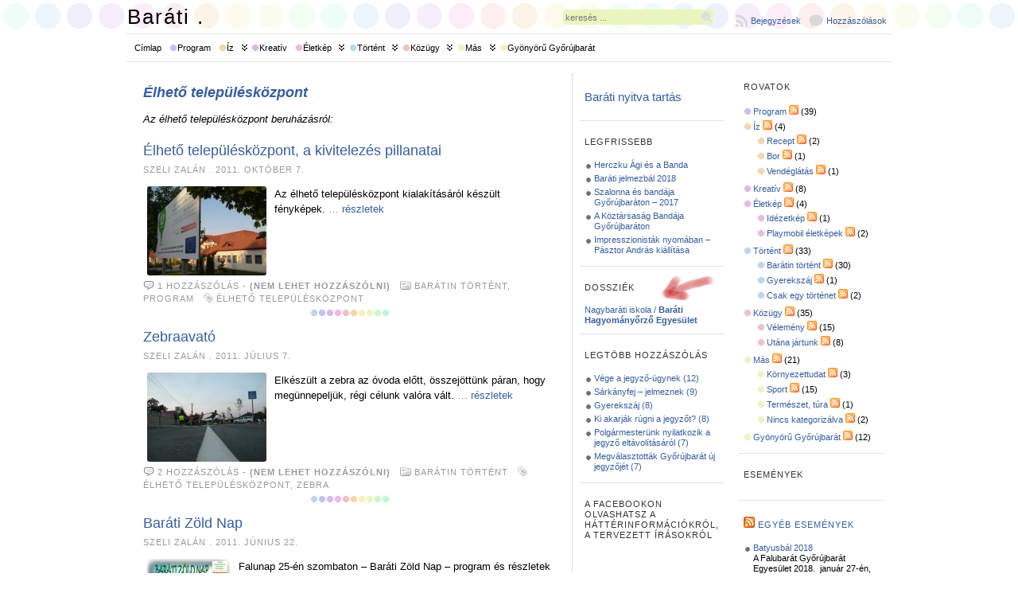

--- FILE ---
content_type: text/html; charset=UTF-8
request_url: http://baratipont.hu/tag/elheto-falukozpont/
body_size: 27079
content:
<!DOCTYPE html PUBLIC "-//W3C//DTD XHTML 1.0 Transitional//EN" "http://www.w3.org/TR/xhtml1/DTD/xhtml1-transitional.dtd">
<html xmlns="http://www.w3.org/1999/xhtml" lang="hu">
<head>
<meta http-equiv="Content-Type" content="text/html; charset=UTF-8" />
<meta http-equiv="X-UA-Compatible" content="IE=EmulateIE7" />
<title>Élhető településközpont | Baráti .</title>
<link rel="shortcut icon" href="http://baratipont.hu/wp-content/themes/atahualpa353/images/favicon/bp2.ico" /><link rel="alternate" type="application/rss+xml" title="Baráti . RSS Feed" href="http://baratipont.hu/feed/" />
<link rel="alternate" type="application/atom+xml" title="Baráti . Atom Feed" href="http://baratipont.hu/feed/atom/" />
<link rel="pingback" href="http://baratipont.hu/xmlrpc.php" />
<meta name='robots' content='max-image-preview:large' />

<!-- All in One SEO Pack 3.3.5 by Michael Torbert of Semper Fi Web Design[315,362] -->
<meta name="description"  content="Az élhető településközpont beruházásról:" />

<meta name="keywords"  content="győrújbarát,pályázat,élhető telepölésközpont,élhető faluközpont,képek,felújítás,Élhető településközpont,barátin történt,program,élhető településközpont,zebra,óvóda,gyalogátkelőhely,farkas bogi,máté andi,falunap,öko,zöld nap,zöld,útállapot,kátyú,polgármester,civil kezdeményezés,82-es bekötőút,baráti blog,utak,közügy,diófa,kivágták,támfal,óvoda,utána jártunk,faluközpont,építkezés,parkoló,csobolyó,sarokház étterem,bontás,önkormányzat,sarokház" />

<script type="application/ld+json" class="aioseop-schema">{"@context":"https://schema.org","@graph":[{"@type":"Organization","@id":"http://baratipont.hu/#organization","url":"http://baratipont.hu/","name":"Bar\u00e1ti .","sameAs":[]},{"@type":"WebSite","@id":"http://baratipont.hu/#website","url":"http://baratipont.hu/","name":"Bar\u00e1ti .","publisher":{"@id":"http://baratipont.hu/#organization"},"potentialAction":{"@type":"SearchAction","target":"http://baratipont.hu/?s={search_term_string}","query-input":"required name=search_term_string"}},{"@type":"CollectionPage","@id":"http://baratipont.hu/tag/elheto-falukozpont/#collectionpage","url":"http://baratipont.hu/tag/elheto-falukozpont/","inLanguage":"hu","name":"\u00c9lhet\u0151 telep\u00fcl\u00e9sk\u00f6zpont","isPartOf":{"@id":"http://baratipont.hu/#website"},"description":"Az \u00e9lhet\u0151 telep\u00fcl\u00e9sk\u00f6zpont beruh\u00e1z\u00e1sr\u00f3l:"}]}</script>
<link rel="canonical" href="http://baratipont.hu/tag/elheto-falukozpont/" />
<!-- All in One SEO Pack -->
<link rel="alternate" type="application/rss+xml" title="Baráti . &raquo; Élhető településközpont címke hírcsatorna" href="http://baratipont.hu/tag/elheto-falukozpont/feed/" />
<script type="text/javascript">
window._wpemojiSettings = {"baseUrl":"https:\/\/s.w.org\/images\/core\/emoji\/14.0.0\/72x72\/","ext":".png","svgUrl":"https:\/\/s.w.org\/images\/core\/emoji\/14.0.0\/svg\/","svgExt":".svg","source":{"concatemoji":"http:\/\/baratipont.hu\/wp-includes\/js\/wp-emoji-release.min.js?ver=6.3.7"}};
/*! This file is auto-generated */
!function(i,n){var o,s,e;function c(e){try{var t={supportTests:e,timestamp:(new Date).valueOf()};sessionStorage.setItem(o,JSON.stringify(t))}catch(e){}}function p(e,t,n){e.clearRect(0,0,e.canvas.width,e.canvas.height),e.fillText(t,0,0);var t=new Uint32Array(e.getImageData(0,0,e.canvas.width,e.canvas.height).data),r=(e.clearRect(0,0,e.canvas.width,e.canvas.height),e.fillText(n,0,0),new Uint32Array(e.getImageData(0,0,e.canvas.width,e.canvas.height).data));return t.every(function(e,t){return e===r[t]})}function u(e,t,n){switch(t){case"flag":return n(e,"\ud83c\udff3\ufe0f\u200d\u26a7\ufe0f","\ud83c\udff3\ufe0f\u200b\u26a7\ufe0f")?!1:!n(e,"\ud83c\uddfa\ud83c\uddf3","\ud83c\uddfa\u200b\ud83c\uddf3")&&!n(e,"\ud83c\udff4\udb40\udc67\udb40\udc62\udb40\udc65\udb40\udc6e\udb40\udc67\udb40\udc7f","\ud83c\udff4\u200b\udb40\udc67\u200b\udb40\udc62\u200b\udb40\udc65\u200b\udb40\udc6e\u200b\udb40\udc67\u200b\udb40\udc7f");case"emoji":return!n(e,"\ud83e\udef1\ud83c\udffb\u200d\ud83e\udef2\ud83c\udfff","\ud83e\udef1\ud83c\udffb\u200b\ud83e\udef2\ud83c\udfff")}return!1}function f(e,t,n){var r="undefined"!=typeof WorkerGlobalScope&&self instanceof WorkerGlobalScope?new OffscreenCanvas(300,150):i.createElement("canvas"),a=r.getContext("2d",{willReadFrequently:!0}),o=(a.textBaseline="top",a.font="600 32px Arial",{});return e.forEach(function(e){o[e]=t(a,e,n)}),o}function t(e){var t=i.createElement("script");t.src=e,t.defer=!0,i.head.appendChild(t)}"undefined"!=typeof Promise&&(o="wpEmojiSettingsSupports",s=["flag","emoji"],n.supports={everything:!0,everythingExceptFlag:!0},e=new Promise(function(e){i.addEventListener("DOMContentLoaded",e,{once:!0})}),new Promise(function(t){var n=function(){try{var e=JSON.parse(sessionStorage.getItem(o));if("object"==typeof e&&"number"==typeof e.timestamp&&(new Date).valueOf()<e.timestamp+604800&&"object"==typeof e.supportTests)return e.supportTests}catch(e){}return null}();if(!n){if("undefined"!=typeof Worker&&"undefined"!=typeof OffscreenCanvas&&"undefined"!=typeof URL&&URL.createObjectURL&&"undefined"!=typeof Blob)try{var e="postMessage("+f.toString()+"("+[JSON.stringify(s),u.toString(),p.toString()].join(",")+"));",r=new Blob([e],{type:"text/javascript"}),a=new Worker(URL.createObjectURL(r),{name:"wpTestEmojiSupports"});return void(a.onmessage=function(e){c(n=e.data),a.terminate(),t(n)})}catch(e){}c(n=f(s,u,p))}t(n)}).then(function(e){for(var t in e)n.supports[t]=e[t],n.supports.everything=n.supports.everything&&n.supports[t],"flag"!==t&&(n.supports.everythingExceptFlag=n.supports.everythingExceptFlag&&n.supports[t]);n.supports.everythingExceptFlag=n.supports.everythingExceptFlag&&!n.supports.flag,n.DOMReady=!1,n.readyCallback=function(){n.DOMReady=!0}}).then(function(){return e}).then(function(){var e;n.supports.everything||(n.readyCallback(),(e=n.source||{}).concatemoji?t(e.concatemoji):e.wpemoji&&e.twemoji&&(t(e.twemoji),t(e.wpemoji)))}))}((window,document),window._wpemojiSettings);
</script>
<style type="text/css">
img.wp-smiley,
img.emoji {
	display: inline !important;
	border: none !important;
	box-shadow: none !important;
	height: 1em !important;
	width: 1em !important;
	margin: 0 0.07em !important;
	vertical-align: -0.1em !important;
	background: none !important;
	padding: 0 !important;
}
</style>
	<link rel='stylesheet' id='yarppWidgetCss-css' href='http://baratipont.hu/wp-content/plugins/yet-another-related-posts-plugin/style/widget.css?ver=6.3.7' type='text/css' media='all' />
<link rel='stylesheet' id='ecu-css' href='http://baratipont.hu/wp-content/plugins/easy-comment-uploads/style.css?ver=6.3.7' type='text/css' media='all' />
<link rel='stylesheet' id='gdsr_style_main-css' href='http://baratipont.hu/wp-content/plugins/gd-star-rating/css/gdsr.css.php?t=1323184336&#038;s=a05i05m20k20c05r05%23121620243046%23121620243240%23s1pchristmas%23s1pcrystal%23s1pdarkness%23s1poxygen%23s1goxygen_gif%23s1pplain%23s1ppumpkin%23s1psoft%23s1pstarrating%23s1pstarscape%23t1pclassical%23t1pstarrating%23t1gstarrating_gif%23lsgbroken%23lsgbrokenbig&#038;o=off&#038;ver=1.9.6' type='text/css' media='all' />
<link rel='stylesheet' id='wp-block-library-css' href='http://baratipont.hu/wp-includes/css/dist/block-library/style.min.css?ver=6.3.7' type='text/css' media='all' />
<style id='classic-theme-styles-inline-css' type='text/css'>
/*! This file is auto-generated */
.wp-block-button__link{color:#fff;background-color:#32373c;border-radius:9999px;box-shadow:none;text-decoration:none;padding:calc(.667em + 2px) calc(1.333em + 2px);font-size:1.125em}.wp-block-file__button{background:#32373c;color:#fff;text-decoration:none}
</style>
<style id='global-styles-inline-css' type='text/css'>
body{--wp--preset--color--black: #000000;--wp--preset--color--cyan-bluish-gray: #abb8c3;--wp--preset--color--white: #ffffff;--wp--preset--color--pale-pink: #f78da7;--wp--preset--color--vivid-red: #cf2e2e;--wp--preset--color--luminous-vivid-orange: #ff6900;--wp--preset--color--luminous-vivid-amber: #fcb900;--wp--preset--color--light-green-cyan: #7bdcb5;--wp--preset--color--vivid-green-cyan: #00d084;--wp--preset--color--pale-cyan-blue: #8ed1fc;--wp--preset--color--vivid-cyan-blue: #0693e3;--wp--preset--color--vivid-purple: #9b51e0;--wp--preset--gradient--vivid-cyan-blue-to-vivid-purple: linear-gradient(135deg,rgba(6,147,227,1) 0%,rgb(155,81,224) 100%);--wp--preset--gradient--light-green-cyan-to-vivid-green-cyan: linear-gradient(135deg,rgb(122,220,180) 0%,rgb(0,208,130) 100%);--wp--preset--gradient--luminous-vivid-amber-to-luminous-vivid-orange: linear-gradient(135deg,rgba(252,185,0,1) 0%,rgba(255,105,0,1) 100%);--wp--preset--gradient--luminous-vivid-orange-to-vivid-red: linear-gradient(135deg,rgba(255,105,0,1) 0%,rgb(207,46,46) 100%);--wp--preset--gradient--very-light-gray-to-cyan-bluish-gray: linear-gradient(135deg,rgb(238,238,238) 0%,rgb(169,184,195) 100%);--wp--preset--gradient--cool-to-warm-spectrum: linear-gradient(135deg,rgb(74,234,220) 0%,rgb(151,120,209) 20%,rgb(207,42,186) 40%,rgb(238,44,130) 60%,rgb(251,105,98) 80%,rgb(254,248,76) 100%);--wp--preset--gradient--blush-light-purple: linear-gradient(135deg,rgb(255,206,236) 0%,rgb(152,150,240) 100%);--wp--preset--gradient--blush-bordeaux: linear-gradient(135deg,rgb(254,205,165) 0%,rgb(254,45,45) 50%,rgb(107,0,62) 100%);--wp--preset--gradient--luminous-dusk: linear-gradient(135deg,rgb(255,203,112) 0%,rgb(199,81,192) 50%,rgb(65,88,208) 100%);--wp--preset--gradient--pale-ocean: linear-gradient(135deg,rgb(255,245,203) 0%,rgb(182,227,212) 50%,rgb(51,167,181) 100%);--wp--preset--gradient--electric-grass: linear-gradient(135deg,rgb(202,248,128) 0%,rgb(113,206,126) 100%);--wp--preset--gradient--midnight: linear-gradient(135deg,rgb(2,3,129) 0%,rgb(40,116,252) 100%);--wp--preset--font-size--small: 13px;--wp--preset--font-size--medium: 20px;--wp--preset--font-size--large: 36px;--wp--preset--font-size--x-large: 42px;--wp--preset--spacing--20: 0.44rem;--wp--preset--spacing--30: 0.67rem;--wp--preset--spacing--40: 1rem;--wp--preset--spacing--50: 1.5rem;--wp--preset--spacing--60: 2.25rem;--wp--preset--spacing--70: 3.38rem;--wp--preset--spacing--80: 5.06rem;--wp--preset--shadow--natural: 6px 6px 9px rgba(0, 0, 0, 0.2);--wp--preset--shadow--deep: 12px 12px 50px rgba(0, 0, 0, 0.4);--wp--preset--shadow--sharp: 6px 6px 0px rgba(0, 0, 0, 0.2);--wp--preset--shadow--outlined: 6px 6px 0px -3px rgba(255, 255, 255, 1), 6px 6px rgba(0, 0, 0, 1);--wp--preset--shadow--crisp: 6px 6px 0px rgba(0, 0, 0, 1);}:where(.is-layout-flex){gap: 0.5em;}:where(.is-layout-grid){gap: 0.5em;}body .is-layout-flow > .alignleft{float: left;margin-inline-start: 0;margin-inline-end: 2em;}body .is-layout-flow > .alignright{float: right;margin-inline-start: 2em;margin-inline-end: 0;}body .is-layout-flow > .aligncenter{margin-left: auto !important;margin-right: auto !important;}body .is-layout-constrained > .alignleft{float: left;margin-inline-start: 0;margin-inline-end: 2em;}body .is-layout-constrained > .alignright{float: right;margin-inline-start: 2em;margin-inline-end: 0;}body .is-layout-constrained > .aligncenter{margin-left: auto !important;margin-right: auto !important;}body .is-layout-constrained > :where(:not(.alignleft):not(.alignright):not(.alignfull)){max-width: var(--wp--style--global--content-size);margin-left: auto !important;margin-right: auto !important;}body .is-layout-constrained > .alignwide{max-width: var(--wp--style--global--wide-size);}body .is-layout-flex{display: flex;}body .is-layout-flex{flex-wrap: wrap;align-items: center;}body .is-layout-flex > *{margin: 0;}body .is-layout-grid{display: grid;}body .is-layout-grid > *{margin: 0;}:where(.wp-block-columns.is-layout-flex){gap: 2em;}:where(.wp-block-columns.is-layout-grid){gap: 2em;}:where(.wp-block-post-template.is-layout-flex){gap: 1.25em;}:where(.wp-block-post-template.is-layout-grid){gap: 1.25em;}.has-black-color{color: var(--wp--preset--color--black) !important;}.has-cyan-bluish-gray-color{color: var(--wp--preset--color--cyan-bluish-gray) !important;}.has-white-color{color: var(--wp--preset--color--white) !important;}.has-pale-pink-color{color: var(--wp--preset--color--pale-pink) !important;}.has-vivid-red-color{color: var(--wp--preset--color--vivid-red) !important;}.has-luminous-vivid-orange-color{color: var(--wp--preset--color--luminous-vivid-orange) !important;}.has-luminous-vivid-amber-color{color: var(--wp--preset--color--luminous-vivid-amber) !important;}.has-light-green-cyan-color{color: var(--wp--preset--color--light-green-cyan) !important;}.has-vivid-green-cyan-color{color: var(--wp--preset--color--vivid-green-cyan) !important;}.has-pale-cyan-blue-color{color: var(--wp--preset--color--pale-cyan-blue) !important;}.has-vivid-cyan-blue-color{color: var(--wp--preset--color--vivid-cyan-blue) !important;}.has-vivid-purple-color{color: var(--wp--preset--color--vivid-purple) !important;}.has-black-background-color{background-color: var(--wp--preset--color--black) !important;}.has-cyan-bluish-gray-background-color{background-color: var(--wp--preset--color--cyan-bluish-gray) !important;}.has-white-background-color{background-color: var(--wp--preset--color--white) !important;}.has-pale-pink-background-color{background-color: var(--wp--preset--color--pale-pink) !important;}.has-vivid-red-background-color{background-color: var(--wp--preset--color--vivid-red) !important;}.has-luminous-vivid-orange-background-color{background-color: var(--wp--preset--color--luminous-vivid-orange) !important;}.has-luminous-vivid-amber-background-color{background-color: var(--wp--preset--color--luminous-vivid-amber) !important;}.has-light-green-cyan-background-color{background-color: var(--wp--preset--color--light-green-cyan) !important;}.has-vivid-green-cyan-background-color{background-color: var(--wp--preset--color--vivid-green-cyan) !important;}.has-pale-cyan-blue-background-color{background-color: var(--wp--preset--color--pale-cyan-blue) !important;}.has-vivid-cyan-blue-background-color{background-color: var(--wp--preset--color--vivid-cyan-blue) !important;}.has-vivid-purple-background-color{background-color: var(--wp--preset--color--vivid-purple) !important;}.has-black-border-color{border-color: var(--wp--preset--color--black) !important;}.has-cyan-bluish-gray-border-color{border-color: var(--wp--preset--color--cyan-bluish-gray) !important;}.has-white-border-color{border-color: var(--wp--preset--color--white) !important;}.has-pale-pink-border-color{border-color: var(--wp--preset--color--pale-pink) !important;}.has-vivid-red-border-color{border-color: var(--wp--preset--color--vivid-red) !important;}.has-luminous-vivid-orange-border-color{border-color: var(--wp--preset--color--luminous-vivid-orange) !important;}.has-luminous-vivid-amber-border-color{border-color: var(--wp--preset--color--luminous-vivid-amber) !important;}.has-light-green-cyan-border-color{border-color: var(--wp--preset--color--light-green-cyan) !important;}.has-vivid-green-cyan-border-color{border-color: var(--wp--preset--color--vivid-green-cyan) !important;}.has-pale-cyan-blue-border-color{border-color: var(--wp--preset--color--pale-cyan-blue) !important;}.has-vivid-cyan-blue-border-color{border-color: var(--wp--preset--color--vivid-cyan-blue) !important;}.has-vivid-purple-border-color{border-color: var(--wp--preset--color--vivid-purple) !important;}.has-vivid-cyan-blue-to-vivid-purple-gradient-background{background: var(--wp--preset--gradient--vivid-cyan-blue-to-vivid-purple) !important;}.has-light-green-cyan-to-vivid-green-cyan-gradient-background{background: var(--wp--preset--gradient--light-green-cyan-to-vivid-green-cyan) !important;}.has-luminous-vivid-amber-to-luminous-vivid-orange-gradient-background{background: var(--wp--preset--gradient--luminous-vivid-amber-to-luminous-vivid-orange) !important;}.has-luminous-vivid-orange-to-vivid-red-gradient-background{background: var(--wp--preset--gradient--luminous-vivid-orange-to-vivid-red) !important;}.has-very-light-gray-to-cyan-bluish-gray-gradient-background{background: var(--wp--preset--gradient--very-light-gray-to-cyan-bluish-gray) !important;}.has-cool-to-warm-spectrum-gradient-background{background: var(--wp--preset--gradient--cool-to-warm-spectrum) !important;}.has-blush-light-purple-gradient-background{background: var(--wp--preset--gradient--blush-light-purple) !important;}.has-blush-bordeaux-gradient-background{background: var(--wp--preset--gradient--blush-bordeaux) !important;}.has-luminous-dusk-gradient-background{background: var(--wp--preset--gradient--luminous-dusk) !important;}.has-pale-ocean-gradient-background{background: var(--wp--preset--gradient--pale-ocean) !important;}.has-electric-grass-gradient-background{background: var(--wp--preset--gradient--electric-grass) !important;}.has-midnight-gradient-background{background: var(--wp--preset--gradient--midnight) !important;}.has-small-font-size{font-size: var(--wp--preset--font-size--small) !important;}.has-medium-font-size{font-size: var(--wp--preset--font-size--medium) !important;}.has-large-font-size{font-size: var(--wp--preset--font-size--large) !important;}.has-x-large-font-size{font-size: var(--wp--preset--font-size--x-large) !important;}
.wp-block-navigation a:where(:not(.wp-element-button)){color: inherit;}
:where(.wp-block-post-template.is-layout-flex){gap: 1.25em;}:where(.wp-block-post-template.is-layout-grid){gap: 1.25em;}
:where(.wp-block-columns.is-layout-flex){gap: 2em;}:where(.wp-block-columns.is-layout-grid){gap: 2em;}
.wp-block-pullquote{font-size: 1.5em;line-height: 1.6;}
</style>
<link rel='stylesheet' id='cptch_stylesheet-css' href='http://baratipont.hu/wp-content/plugins/captcha/css/front_end_style.css?ver=4.4.5' type='text/css' media='all' />
<link rel='stylesheet' id='dashicons-css' href='http://baratipont.hu/wp-includes/css/dashicons.min.css?ver=6.3.7' type='text/css' media='all' />
<link rel='stylesheet' id='cptch_desktop_style-css' href='http://baratipont.hu/wp-content/plugins/captcha/css/desktop_style.css?ver=4.4.5' type='text/css' media='all' />
<link rel='stylesheet' id='contact-form-7-css' href='http://baratipont.hu/wp-content/plugins/contact-form-7/includes/css/styles.css?ver=5.1.6' type='text/css' media='all' />
<script type='text/javascript' src='http://baratipont.hu/wp-includes/js/jquery/jquery.js?ver=3.7.0' id='jquery-core-js'></script>
<script type='text/javascript' src='http://baratipont.hu/wp-includes/js/jquery/jquery-migrate.min.js?ver=3.4.1' id='jquery-migrate-js'></script>
<script type='text/javascript' src='http://baratipont.hu/wp-content/plugins/gd-star-rating/js/gdsr.js?ver=1.9.6' id='gdsr_script-js'></script>
<script type='text/javascript' src='http://baratipont.hu/wp-content/plugins/wp-hide-post/public/js/wp-hide-post-public.js?ver=2.0.10' id='wp-hide-post-js'></script>
<link rel="https://api.w.org/" href="http://baratipont.hu/wp-json/" /><link rel="alternate" type="application/json" href="http://baratipont.hu/wp-json/wp/v2/tags/104" /><link rel="EditURI" type="application/rsd+xml" title="RSD" href="http://baratipont.hu/xmlrpc.php?rsd" />
<script type="text/javascript">
//<![CDATA[
var gdsr_cnst_nonce = "48f9a3af5e";
var gdsr_cnst_ajax = "http://baratipont.hu/wp-content/plugins/gd-star-rating/ajax.php";
var gdsr_cnst_button = 1;
var gdsr_cnst_cache = 0;
// ]]>
</script>
<!--[if IE]><style type="text/css">.ratemulti .starsbar .gdcurrent { -ms-filter:"progid:DXImageTransform.Microsoft.Alpha(Opacity=70)"; filter: alpha(opacity=70); }</style><![endif]-->
<!-- <meta name="NextGEN" version="3.2.23" /> -->
<style type="text/css">body{text-align:center;margin:0;padding:0;font-family:verdana,arial,sans-serif;font-size:13px;line-height:1.5;color:#000000;background:#fff url('http://baratipont.hu/wp-content/themes/atahualpa353/images/pont.png') repeat-x top center}a:link,a:visited,a:active{color:#365DA0;font-weight:normal;text-decoration:none;}a:hover{color:#365DA0;font-weight:normal;text-decoration:underline}ul,ol,dl,p,h1,h2,h3,h4,h5,h6{margin-top:10px;margin-bottom:10px;padding-top:0;padding-bottom:0;}ul ul,ul ol,ol ul,ol ol{margin-top:0;margin-bottom:0}code,pre{font-family:"Courier New",Courier,monospace;font-size:1em}pre{overflow:auto;word-wrap:normal;padding-bottom:1.5em;overflow-y:hidden;width:99%}abbr[title],acronym[title]{border-bottom:1px dotted}hr{display:block;height:2px;border:none;margin:0.5em auto;color:#cccccc;background-color:#cccccc}table{font-size:1em;}div.post,ul.commentlist li,ol.commentlist li{word-wrap:break-word;}pre,.wp_syntax{word-wrap:normal;}div#wrapper{text-align:center;margin-left:auto;margin-right:auto;display:block;width:980px}div#container{position:relative;padding-left:10px;padding-right:10px;width:auto;margin-left:auto;margin-right:auto;text-align:left;display:block}table#layout{font-size:100%;width:100%;table-layout:fixed}.colone{width:200px}.colone-inner{width:300px}.coltwo{width:100% }.colthree-inner{width:200px}.colthree{width:200px}td#header{width:auto;padding:0}table#logoarea,table#logoarea tr,table#logoarea td{margin:0;padding:0;background:none;border:0}table#logoarea{width:100%;border-spacing:0px;height:40px}img.logo{display:block;margin:0 10px 0 0}td.logoarea-logo{width:1%}h1.blogtitle,h2.blogtitle{ display:block;margin:0;padding:0;letter-spacing:2px;line-height:1.0em;font-size:200%;text-transform:italic;font-smooth:always}h1.blogtitle a:link,h1.blogtitle a:visited,h1.blogtitle a:active,h2.blogtitle a:link,h2.blogtitle a:visited,h2.blogtitle a:active{ text-decoration:none;color:#000000;font-weight:normal;font-smooth:always}h1.blogtitle a:hover,h2.blogtitle a:hover{ text-decoration:none;color:#AC161B;font-weight:normal}p.tagline{margin:0;padding:0;font-size:1.2em;font-weight:normal;color:#444;margin-right:740px}td.feed-icons{white-space:nowrap;}div.rss-box{height:1%;display:block;padding:10px 0 10px 10px;margin:0;width:280px}a.comments-icon{height:22px;line-height:22px;margin:0 5px 0 5px;padding-left:22px;display:block;text-decoration:none;float:right;white-space:nowrap}a.comments-icon:link,a.commentss-icon:active,a.comments-icon:visited{background:transparent url(http://baratipont.hu/wp-content/themes/atahualpa353/images/comment-gray.png) no-repeat scroll center left}a.comments-icon:hover{background:transparent url(http://baratipont.hu/wp-content/themes/atahualpa353/images/comment.png) no-repeat scroll center left}a.posts-icon{height:22px;line-height:22px;margin:0 5px 0 0;padding-left:20px;display:block;text-decoration:none;float:right;white-space:nowrap}a.posts-icon:link,a.posts-icon:active,a.posts-icon:visited{background:transparent url(http://baratipont.hu/wp-content/themes/atahualpa353/images/rss-gray.png) no-repeat scroll center left}a.posts-icon:hover{background:transparent url(http://baratipont.hu/wp-content/themes/atahualpa353/images/rss.png) no-repeat scroll center left}a.email-icon{height:22px;line-height:22px;margin:0 5px 0 5px;padding-left:24px;display:block;text-decoration:none;float:right;white-space:nowrap}a.email-icon:link,a.email-icon:active,a.email-icon:visited{background:transparent url(http://baratipont.hu/wp-content/themes/atahualpa353/images/email-gray.png) no-repeat scroll center left}a.email-icon:hover{background:transparent url(http://baratipont.hu/wp-content/themes/atahualpa353/images/email.png) no-repeat scroll center left}td.search-box{height:1%}div.searchbox{height:35px;border-bottom:0;width:200px;margin:0;padding:0}div.searchbox-form{margin:5px 10px 5px 10px}div.horbar1,div.horbar2{font-size:1px;clear:both;display:block;position:relative;padding:0;margin:0;width:100%;}div.horbar1{border-top:dotted 1px #ccc;height:3px}div.horbar2{border-bottom:dotted 1px #ccc;height:3px}a.divclick:link,a.divclick:visited,a.divclick:active,a.divclick:hover{width:100%;height:100%;display:block;text-decoration:none}td#left{vertical-align:top;padding:0 10px}td#left-inner{vertical-align:top;padding:0 10px}td#right{vertical-align:top;padding:0 10px}td#right-inner{vertical-align:top;padding:0 10px}td#middle{vertical-align:top;width:100%;padding:0 20px 30px 20px;border-right:1px dotted #bbb}td#footer{width:auto;padding:10px;border-top:dotted 1px #ccc;text-align:center;color:#999;font-size:11px;margin:5px}td#footer a:link,td#footer a:visited,td#footer a:active{text-decoration:none;color:#999;font-weight:normal}td#footer a:hover{text-decoration:underline;color:#999;font-weight:normal}div.widget{display:block;width:auto;font-size:11px;line-height:1.2;padding:10px 5px 10px 5px;margin-bottom:10px;border-bottom:1px dotted #ccc}div.widget-title{display:block;width:auto}div.widget-title h3,td#left h3.tw-widgettitle,td#right h3.tw-widgettitle,td#left ul.tw-nav-list,td#right ul.tw-nav-list{padding:0;margin:0;font-size:1em;font-weight:normal;color:#333;margin-bottom:15px;text-transform:uppercase;letter-spacing:1px}div.widget ul,div.textwidget{display:block;width:auto}div.widget select{width:98%;margin-top:5px;}div.widget ul{list-style-type:none;margin:0;padding:0;width:auto}div.widget ul li{display:block;margin:2px 0 2px 0px;padding:0 0 0 0px;border-left:solid 0px #CCCCCC}div.widget ul li:hover,div.widget ul li.sfhover{display:block;width:auto;border-left:solid 0px #000000;}div.widget ul li ul li{margin:2px 0 2px 5px;padding:0 0 0 0px;border-left:solid 0px #CCCCCC;}div.widget ul li ul li:hover,div.widget ul li ul li.sfhover{border-left:solid 0px #000000;}div.widget ul li ul li ul li{margin:2px 0 2px 5px;padding:0 0 0 0px;border-left:solid 0px #CCCCCC;}div.widget ul li ul li ul li:hover,div.widget ul li ul li ul li.sfhover{border-left:solid 0px #000000;}div.widget td a:link,div.widget td a:visited,div.widget td a:active,div.widget ul li a:link,div.widget ul li a:visited,div.widget ul li a:active{text-decoration:none;font-weight:normal;color:#365DA0;font-weight:normal;}div.widget ul li ul li a:link,div.widget ul li ul li a:visited,div.widget ul li ul li a:active{color:#365DA0;font-weight:normal;}div.widget ul li ul li ul li a:link,div.widget ul li ul li ul li a:visited,div.widget ul li ul li ul li a:active{color:#365DA0;font-weight:normal;}div.widget ul li a:hover{color:#365DA0;}div.widget ul li ul li a:hover{color:#365DA0;}div.widget ul li ul li ul li a:hover{color:#365DA0;}div.widget ul li a:link,div.widget ul li a:visited,div.widget ul li a:active,div.widget ul li a:hover{display:inline}* html div.widget ul li a:link,* html div.widget ul li a:visited,* html div.widget ul li a:active,* html div.widget ul li a:hover{height:1%; } div.widget_pages ul li,div.widget_categories ul li{border-left:0 !important;padding:0 !important}div.widget_pages ul li a:link,div.widget_pages ul li a:visited,div.widget_pages ul li a:active,div.widget_categories ul li a:link,div.widget_categories ul li a:visited,div.widget_categories ul li a:active{padding:0 0 0 0px;border-left:solid 0px #CCCCCC}div.widget_pages ul li a:hover,div.widget_categories ul li a:hover{border-left:solid 0px #000000;}div.widget_pages ul li ul li a:link,div.widget_pages ul li ul li a:visited,div.widget_pages ul li ul li a:active,div.widget_categories ul li ul li a:link,div.widget_categories ul li ul li a:visited,div.widget_categories ul li ul li a:active{padding:0 0 0 0px;border-left:solid 0px #CCCCCC}div.widget_pages ul li ul li a:hover,div.widget_categories ul li ul li a:hover{border-left:solid 0px #000000;}div.widget_pages ul li ul li ul li a:link,div.widget_pages ul li ul li ul li a:visited,div.widget_pages ul li ul li ul li a:active,div.widget_categories ul li ul li ul li a:link,div.widget_categories ul li ul li ul li a:visited,div.widget_categories ul li ul li ul li a:active{padding:0 0 0 0px;border-left:solid 0px #CCCCCC}div.widget_pages ul li ul li ul li a:hover,div.widget_categories ul li ul li ul li a:hover{border-left:solid 0px #000000;}div.widget_pages ul li a:link,div.widget_pages ul li a:active,div.widget_pages ul li a:visited,div.widget_pages ul li a:hover{display:block !important}div.widget_categories ul li a:link,div.widget_categories ul li a:active,div.widget_categories ul li a:visited,div.widget_categories ul li a:hover{display:inline !important}table.subscribe{width:100%}table.subscribe td.email-text{padding:0 0 5px 0;vertical-align:top}table.subscribe td.email-field{padding:0;width:100%}table.subscribe td.email-button{padding:0 0 0 5px}table.subscribe td.post-text{padding:7px 0 0 0;vertical-align:top}table.subscribe td.comment-text{padding:7px 0 0 0;vertical-align:top}div.post,div.page{display:block;margin:0 0 5px 0;padding:10px 0 15px 0;background:#fff;background:#fff url('http://baratipont.hu/wp-content/themes/atahualpa353/images/minipont.jpg') no-repeat bottom center}div.sticky{background:#fff url('http://baratipont.hu/wp-content/themes/atahualpa353/images/sticky.gif') 99% 5% no-repeat;padding:10px;border:dotted 1px #bbb}div.post-kicker{margin:0 0 5px 0;padding-left:12px;font-size:10px}div.post-kicker a:link,div.post-kicker a:visited,div.post-kicker a:active{color:#999;text-decoration:none;text-transform:uppercase;letter-spacing:1px}div.post-kicker a:hover{color:#cc0000}div.post-headline{}div.post-headline h1,div.post-headline h2{ margin:0; padding:0;padding:0;margin:0;font-size:1.4em;line-height:1.2;font-weight:normal}div.post-headline h2 a:link,div.post-headline h2 a:visited,div.post-headline h2 a:active,div.post-headline h1 a:link,div.post-headline h1 a:visited,div.post-headline h1 a:active{font-weight:normal}div.post-headline h2 a:hover,div.post-headline h1 a:hover{}div.post-byline{margin:5px 0 10px 0;color:#999;text-transform:uppercase;letter-spacing:1px;font-size:11px}div.post-byline a:link,div.post-byline a:visited,div.post-byline a:active{}div.post-byline a:hover{}div.post-bodycopy{margin:0 5px}div.post-bodycopy p{margin:1em 0;padding:0;display:block}div.post-pagination{}div.post-footer{clear:both;display:block;color:#999;text-transform:uppercase;letter-spacing:1px;font-size:11px}div.post-footer a:link,div.post-footer a:visited,div.post-footer a:active{color:#999;font-weight:normal;text-decoration:none}div.post-footer a:hover{color:#333;font-weight:normal;text-decoration:underline}div.post-kicker img,div.post-byline img,div.post-footer img{border:0;padding:0;margin:0 0 -1px 0;background:none}span.post-ratings{display:inline-block;width:auto;white-space:nowrap}div.navigation-top{padding:10px 0;background:#fff;border-bottom:dotted 1px #ccc;margin-bottom:5px;font-size:11px}div.navigation-middle{padding:5px;background:#fff;margin:5px 0;font-size:11px}div.navigation-bottom{padding:5px;background:#fff;border-top:dotted 1px #ccc;margin:5px 0;font-size:11px}div.navigation-comments-above{padding:10px;margin:5px 0;border-bottom:dotted 1px #ccc}div.navigation-comments-below{padding:10px;margin:5px 0;border-bottom:dotted 1px #ccc}div.older{float:left;width:48%;text-align:left;margin:0;padding:0}div.newer{float:right;width:48%;text-align:right;margin:0;padding:0;}div.older-home{float:left;width:44%;text-align:left;margin:0;padding:0}div.newer-home{float:right;width:44%;text-align:right;margin:0;padding:0;}div.home{float:left;width:8%;text-align:center;margin:0;padding:0}form,.feedburner-email-form{margin:0;padding:0;}fieldset{border:1px solid #cccccc;width:auto;padding:0.35em 0.625em 0.75em;display:block;}legend{color:#000000;background:#f4f4f4;border:1px solid #cccccc;padding:2px 6px;margin-bottom:15px;}form p{margin:5px 0 0 0;padding:0;}div.xhtml-tags p{margin:0}label{margin-right:0.5em;font-family:arial;cursor:pointer;}input.text,input.textbox,input.password,input.file,input.TextField,textarea{padding:3px;color:#000000;border:solid 3px #eee}textarea{width:96%;}input.inputblur{color:#777777;width:95%}input.inputfocus{color:#000000;width:95%}input.highlight,textarea.highlight{background:edf5fd#;border-color:#b7d6f8}.button,.Button{padding:0 2px;height:24px;line-height:16px;background-color:#eff0fe;color:#000000;border:solid 2px #bfc2fb}.buttonhover{padding:0 2px;cursor:pointer;background-color:#f6edfd;color:#000000;border:solid 2px #f2b6e4}form#commentform input#submit{ padding:0 .25em; width:0; overflow:visible}form#commentform input#submit[class]{width:auto}form#commentform input#submit{padding:4px 10px 4px 10px;font-size:1.2em;line-height:1.5em;height:36px}table.searchform{width:100%}table.searchform td.searchfield{padding:0;width:100%}table.searchform td.searchbutton{padding:0 0 0 5px}table.searchform td.searchbutton input{padding:0 0 0 5px}blockquote{height:1%;display:block;clear:both;color:#555555;padding:1em 1em;background:#f4f4f4;border:solid 1px #e1e1e1}blockquote blockquote{height:1%;display:block;clear:both;color:#444444;padding:1em 1em;background:#e1e1e1;border:solid 1px #d3d3d3}div.post table{border-collapse:collapse;margin:10px 0}div.post table caption{width:auto;margin:0 auto;background:#eeeeee;border:#999999;padding:4px 8px;color:#666666}div.post table th{background:#888888;color:#ffffff;font-weight:bold;font-size:90%;padding:4px 8px;border:solid 1px #ffffff;text-align:left}div.post table td{padding:4px 8px;background-color:#ffffff;border-bottom:1px solid #dddddd;text-align:left}div.post table tfoot td{}div.post table tr.alt td{background:#fdf4e8}div.post table tr.over td{background:#eff0fe}#calendar_wrap{padding:0;border:none}table#wp-calendar{width:100%;font-size:90%;border-collapse:collapse;background-color:#ffffff;margin:0 auto}table#wp-calendar caption{width:auto;background:#eeeeee;border:none;;padding:3px;margin:0 auto;font-size:1em}table#wp-calendar th{border:solid 1px #eeeeee;background-color:#999999;color:#ffffff;font-weight:bold;padding:2px;text-align:center}table#wp-calendar td{padding:0;line-height:18px;background-color:#ffffff;border:1px solid #dddddd;text-align:center}table#wp-calendar tfoot td{border:solid 1px #eeeeee;background-color:#eeeeee}table#wp-calendar td a{display:block;background-color:#eeeeee;width:100%;height:100%;padding:0}div#respond{margin:7px 0;padding:30px 20px;background:#fff;}p.thesetags{margin:10px 0}h3.reply{margin:0;padding:0 0 10px 0}ol.commentlist{margin:15px 0 25px 0;list-style-type:none;padding:0;display:block;border-top:dotted 1px #cccccc}ol.commentlist li{padding:15px 10px;display:block;height:1%;margin:0;background-color:#FFFFFF;border-bottom:dotted 1px #cccccc}ol.commentlist li.alt{display:block;height:1%;background-color:#EEEEEE;border-bottom:dotted 1px #cccccc}ol.commentlist li.authorcomment{display:block;height:1%;background-color:#FAFDEF}ol.commentlist span.authorname{font-weight:bold;font-size:110%}ol.commentlist span.commentdate{color:#666666;font-size:90%;margin-bottom:5px;display:block}ol.commentlist span.editcomment{display:block}ol.commentlist li p{margin:2px 0 5px 0}div.comment-number{float:right;font-size:2em;line-height:2em;font-family:georgia,serif;font-weight:bold;color:#ddd;margin:-10px 0 0 0;position:relative;height:1%}div.comment-number a:link,div.comment-number a:visited,div.comment-number a:active{color:#ccc}textarea#comment{width:98%;margin:10px 0;display:block}ul.commentlist{margin:15px 0 15px 0;list-style-type:none;padding:0;display:block;border-top:dotted 1px #cccccc}ul.commentlist ul{margin:0;border:none;list-style-type:none;padding:0}ul.commentlist li{padding:0; margin:0;display:block;clear:both;height:1%;}ul.commentlist ul.children li{ margin-left:30px}ul.commentlist div.comment-container{padding:10px;margin:0}ul.children div.comment-container{background-color:transparent;border:dotted 1px #ccc;padding:10px;margin:0 10px 8px 0; -moz-border-radius:5px; -khtml-border-radius:5px; -webkit-border-radius:5px; border-radius:5px}ul.children div.bypostauthor{}ul.commentlist li.thread-even{background-color:#FFFFFF;border-bottom:dotted 1px #cccccc}ul.commentlist li.thread-odd{background-color:#EEEEEE;border-bottom:dotted 1px #cccccc}ul.commentlist div.bypostauthor{background-color:#FAFDEF}ul.children div.bypostauthor{border:dotted 1px #EAF6BD}ul.commentlist span.authorname{font-size:110%}div.comment-meta a:link,div.comment-meta a:visited,div.comment-meta a:active,div.comment-meta a:hover{font-weight:normal}div#cancel-comment-reply{margin:-5px 0 10px 0}div.comment-number{float:right;font-size:2em;line-height:2em;font-family:georgia,serif;font-weight:bold;color:#ddd;margin:-10px 0 0 0;position:relative;height:1%}div.comment-number a:link,div.comment-number a:visited,div.comment-number a:active{color:#ccc}.page-numbers{padding:2px 6px;border:solid 1px #000000;-moz-border-radius:6px;-khtml-border-radius:6px;-webkit-border-radius:6px;border-radius:6px}span.current{background:#ddd}a.prev,a.next{border:none}a.page-numbers:link,a.page-numbers:visited,a.page-numbers:active{text-decoration:none;color:#365DA0;border-color:#365DA0}a.page-numbers:hover{text-decoration:none;color:#365DA0;border-color:#365DA0}div.xhtml-tags{display:none}abbr em{border:none !important;border-top:dashed 1px #aaa !important;display:-moz-inline-box !important;display:inline-block !important;background:url(http://baratipont.hu/wp-content/themes/atahualpa353/images/commentluv.gif) 0% 90% no-repeat;margin-top:8px;padding:5px 5px 2px 20px !important;font-style:normal}p.subscribe-to-comments{margin-bottom:10px}div#gsHeader{display:none;}div.g2_column{margin:0 !important;width:100% !important;font-size:1.2em}div#gsNavBar{border-top-width:0 !important}p.giDescription{font-size:1.2em;line-height:1 !important}p.giTitle{margin:0.3em 0 !important;font-size:1em;font-weight:normal;color:#666}div#wp-email img{border:0;padding:0}div#wp-email input,div#wp-email textarea{margin-top:5px;margin-bottom:2px}div#wp-email p{margin-bottom:10px}input#wp-email-submit{ padding:0; font-size:30px; height:50px; line-height:50px; overflow:visible;}img.WP-EmailIcon{ vertical-align:text-bottom !important}.tw-accordion .tw-widgettitle,.tw-accordion .tw-widgettitle:hover,.tw-accordion .tw-hovered,.tw-accordion .selected,.tw-accordion .selected:hover{ background:transparent !important; background-image:none !important}.tw-accordion .tw-widgettitle span{ padding-left:0 !important}.tw-accordion h3.tw-widgettitle{border-bottom:solid 1px #ccc}.tw-accordion h3.selected{border-bottom:none}td#left .without_title,td#right .without_title{ margin-top:0;margin-bottom:0}ul.tw-nav-list{border-bottom:solid 1px #999;display:block;margin-bottom:5px !important}td#left ul.tw-nav-list li,td#right ul.tw-nav-list li{padding:0 0 1px 0;margin:0 0 -1px 5px; border:solid 1px #ccc;border-bottom:none;-moz-border-radius:5px;-khtml-border-radius:5px;-webkit-border-radius:5px;border-radius:5px;-moz-border-radius-bottomright:0;-moz-border-radius-bottomleft:0;-webkit-border-bottom-right-radius:0;-webkit-border-bottom-left-radius:0;border-bottom-right-radius:0;border-bottom-left-radius:0;background:#eee}td#left ul.tw-nav-list li.ui-tabs-selected,td#right ul.tw-nav-list li.ui-tabs-selected{ background:none;border:solid 1px #999;border-bottom:solid 1px #fff !important}ul.tw-nav-list li a:link,ul.tw-nav-list li a:visited,ul.tw-nav-list li a:active,ul.tw-nav-list li a:hover{padding:0 8px !important;background:none;border-left:none !important;outline:none}td#left ul.tw-nav-list li.ui-tabs-selected a,td#left li.ui-tabs-selected a:hover,td#right ul.tw-nav-list li.ui-tabs-selected a,td#right li.ui-tabs-selected a:hover{ color:#000000; text-decoration:none;font-weight:bold;background:none !important;outline:none}td#left .ui-tabs-panel,td#right .ui-tabs-panel{ margin:0; padding:0}img{border:0}#dbem-location-map img{ background:none !important}.post img{padding:8px;border:solid 1px #eee;background-color:#fff;-moz-border-radius:3px;-khtml-border-radius:3px;-webkit-border-radius:3px;border-radius:3px;}.post img.size-full{margin:5px 0 5px 0}.post img.alignleft{float:left;margin:10px 10px 5px 0;}.post img.alignright{float:right;margin:10px 0 5px 10px;}.post img.aligncenter{display:block;margin:10px auto}.aligncenter,div.aligncenter{ display:block; margin-left:auto; margin-right:auto}.alignleft,div.alignleft{float:left;margin:10px 10px 5px 0}.alignright,div.alignright{ float:right; margin:10px 0 5px 10px}div.archives-page img{border:0;padding:0;background:none;margin-bottom:0;vertical-align:-10%}.wp-caption{max-width:96%;width:auto 100%;height:auto;display:block;border:1px solid #ccfac9;text-align:center;background-color:#f2fef2;padding-top:4px;margin:10px 0 0 0;-moz-border-radius:3px;-khtml-border-radius:3px;-webkit-border-radius:3px;border-radius:3px;}* html .wp-caption{height:100%;}.wp-caption img{ margin:0 !important; padding:0 !important; border:0 none !important}.wp-caption p.wp-caption-text{font-size:0.8em;line-height:13px;padding:2px 4px 5px;margin:0;color:#666666}img.wp-post-image{float:left;border:0;padding:0;background:none;margin:0 10px 5px 0}img.wp-smiley{ float:none;border:none !important;margin:0 1px -1px 1px;padding:0 !important;background:none !important}img.avatar{float:left;display:block;margin:0 15px 15px 0;}#comment_quicktags{text-align:left;padding:10px 0 2px 0;display:block}#comment_quicktags input.ed_button{background:#f4f4f4;border:2px solid #cccccc;color:#444444;margin:2px 4px 2px 0;width:auto;padding:0 4px;height:24px;line-height:16px}#comment_quicktags input.ed_button_hover{background:#dddddd;border:2px solid #666666;color:#000000;margin:2px 4px 2px 0;width:auto;padding:0 4px;height:24px;line-height:16px;cursor:pointer}#comment_quicktags #ed_strong{font-weight:bold}#comment_quicktags #ed_em{font-style:italic}@media print{body{background:white;color:black;margin:0;font-size:10pt !important;font-family:arial,sans-serif;}div.post-footer{line-height:normal !important;color:#555 !important;font-size:9pt !important}a:link,a:visited,a:active,a:hover{text-decoration:underline !important;color:#000}h2{color:#000;font-size:14pt !important;font-weight:normal !important}h3{color:#000;font-size:12pt !important;}#header,#footer,.colone,.colthree,.navigation,.navigation-top,.navigation-middle,.navigation-bottom,.wp-pagenavi-navigation,#comment,#respond,.remove-for-print{display:none}td#left,td#right,td#left-inner,td#right-inner{width:0}td#middle{width:100%}*:lang(en) td#left{ display:none}*:lang(en) td#right{ display:none}*:lang(en) td#left-inner{ display:none}*:lang(en) td#right-inner{ display:none}td#left:empty{ display:none}td#right:empty{ display:none}td#left-inner:empty{ display:none}td#right-inner:empty{ display:none}}ul.rMenu,ul.rMenu ul,ul.rMenu li,ul.rMenu a{display:block;margin:0;padding:0}ul.rMenu,ul.rMenu li,ul.rMenu ul{list-style:none}ul.rMenu ul{display:none}ul.rMenu li{position:relative;z-index:1}ul.rMenu li:hover{z-index:999}ul.rMenu li:hover > ul{display:block;position:absolute}ul.rMenu li:hover{background-position:0 0} ul.rMenu-hor li{float:left;width:auto}ul.rMenu-hRight li{float:right}ul.rMenu-ver li{float:none}div#menu1 ul.rMenu-ver,div#menu1 ul.rMenu-ver ul{width:11em}div#menu2 ul.rMenu-ver,div#menu2 ul.rMenu-ver ul{width:12em}ul.rMenu-wide{width:100%}ul.rMenu-vRight{float:right}ul.rMenu-lFloat{float:left}ul.rMenu-noFloat{float:none}div.rMenu-center ul.rMenu{float:left;position:relative;left:50%}div.rMenu-center ul.rMenu li{position:relative;left:-50%}div.rMenu-center ul.rMenu li li{left:auto}ul.rMenu-hor ul{top:auto;right:auto;left:auto;margin-top:-1px}ul.rMenu-hor ul ul{margin-top:0;margin-left:0px}ul.rMenu-ver ul{left:100%;right:auto;top:auto;top:0}ul.rMenu-vRight ul,ul.rMenu-hRight ul.rMenu-ver ul{left:-100%;right:auto;top:auto}ul.rMenu-hRight ul{left:auto;right:0;top:auto;margin-top:-1px}div#menu1 ul.rMenu{background:#EEEEEE;border:0}div#menu2 ul.rMenu{background:#FFFFFF;border:}div#menu1 ul.rMenu li a{border:0}div#menu2 ul.rMenu li a{border:}ul.rMenu-hor li{margin-bottom:-1px;margin-top:-1px;margin-left:-1px}ul#rmenu li{}ul#rmenu li ul li{}ul.rMenu-hor{padding-left:1px }ul.rMenu-ver li{margin-left:0;margin-top:-1px; }div#menu1 ul.rMenu-ver{border-top:0}div#menu2 ul.rMenu-ver{border-top:}div#menu1 ul.rMenu li a{padding:4px 5px}div#menu2 ul.rMenu li a{padding:4px 5px}div#menu1 ul.rMenu li a:link,div#menu1 ul.rMenu li a:hover,div#menu1 ul.rMenu li a:visited,div#menu1 ul.rMenu li a:active{text-decoration:none;margin:0;color:#555555;text-transform:uppercase;font:12px Verdana,sans-serif;}div#menu2 ul.rMenu li a:link,div#menu2 ul.rMenu li a:hover,div#menu2 ul.rMenu li a:visited,div#menu2 ul.rMenu li a:active{text-decoration:none;margin:0;color:#000000;text-transform:none;font:11px Georfia,sans-serif;}div#menu1 ul.rMenu li{background-color:#EEEEEE}div#menu2 ul.rMenu li{background-color:#FFFFFF}div#menu1 ul.rMenu li:hover,div#menu1 ul.rMenu li.sfhover{background:#DDDDDD}div#menu2 ul.rMenu li:hover,div#menu2 ul.rMenu li.sfhover{background:#F9BEBD}div#menu1 ul.rMenu li.current_page_item > a:link,div#menu1 ul.rMenu li.current_page_item > a:active,div#menu1 ul.rMenu li.current_page_item > a:hover,div#menu1 ul.rMenu li.current_page_item > a:visited{background-color:#CCCCCC;color:#000000}div#menu1 ul.rMenu li.current_page_item a:link,div#menu1 ul.rMenu li.current_page_item a:active,div#menu1 ul.rMenu li.current_page_item a:hover,div#menu1 ul.rMenu li.current_page_item a:visited,div#menu1 ul.rMenu li a:hover{background-color:#CCCCCC;color:#000000}div#menu2 ul.rMenu li.current-cat > a:link,div#menu2 ul.rMenu li.current-cat > a:active,div#menu2 ul.rMenu li.current-cat > a:hover,div#menu2 ul.rMenu li.current-cat > a:visited{background-color:#FAEFB7;color:#494C8F}div#menu2 ul.rMenu li.current-cat a:link,div#menu2 ul.rMenu li.current-cat a:active,div#menu2 ul.rMenu li.current-cat a:hover,div#menu2 ul.rMenu li.current-cat a:visited,div#menu2 ul.rMenu li a:hover{background-color:#FAEFB7;color:#494C8F}div#menu1 ul.rMenu li.rMenu-expand a,div#menu1 ul.rMenu li.rMenu-expand li.rMenu-expand a,div#menu1 ul.rMenu li.rMenu-expand li.rMenu-expand li.rMenu-expand a,div#menu1 ul.rMenu li.rMenu-expand li.rMenu-expand li.rMenu-expand li.rMenu-expand a,div#menu1 ul.rMenu li.rMenu-expand li.rMenu-expand li.rMenu-expand li.rMenu-expand li.rMenu-expand a,div#menu1 ul.rMenu li.rMenu-expand li.rMenu-expand li.rMenu-expand li.rMenu-expand li.rMenu-expand li.rMenu-expand a,div#menu1 ul.rMenu li.rMenu-expand li.rMenu-expand li.rMenu-expand li.rMenu-expand li.rMenu-expand li.rMenu-expand li.rMenu-expand a,div#menu1 ul.rMenu li.rMenu-expand li.rMenu-expand li.rMenu-expand li.rMenu-expand li.rMenu-expand li.rMenu-expand li.rMenu-expand li.rMenu-expand a,div#menu1 ul.rMenu li.rMenu-expand li.rMenu-expand li.rMenu-expand li.rMenu-expand li.rMenu-expand li.rMenu-expand li.rMenu-expand li.rMenu-expand li.rMenu-expand a,div#menu1 ul.rMenu li.rMenu-expand li.rMenu-expand li.rMenu-expand li.rMenu-expand li.rMenu-expand li.rMenu-expand li.rMenu-expand li.rMenu-expand li.rMenu-expand li.rMenu-expand a{padding-right:15px;padding-left:5px;background-repeat:no-repeat;background-position:100% 50%;background-image:url(http://baratipont.hu/wp-content/themes/atahualpa353/images/expand-right.gif)}div#menu2 ul.rMenu li.rMenu-expand a,div#menu2 ul.rMenu li.rMenu-expand li.rMenu-expand a,div#menu2 ul.rMenu li.rMenu-expand li.rMenu-expand li.rMenu-expand a,div#menu2 ul.rMenu li.rMenu-expand li.rMenu-expand li.rMenu-expand li.rMenu-expand a,div#menu2 ul.rMenu li.rMenu-expand li.rMenu-expand li.rMenu-expand li.rMenu-expand li.rMenu-expand a,div#menu2 ul.rMenu li.rMenu-expand li.rMenu-expand li.rMenu-expand li.rMenu-expand li.rMenu-expand li.rMenu-expand a,div#menu2 ul.rMenu li.rMenu-expand li.rMenu-expand li.rMenu-expand li.rMenu-expand li.rMenu-expand li.rMenu-expand li.rMenu-expand a,div#menu2 ul.rMenu li.rMenu-expand li.rMenu-expand li.rMenu-expand li.rMenu-expand li.rMenu-expand li.rMenu-expand li.rMenu-expand li.rMenu-expand a,div#menu2 ul.rMenu li.rMenu-expand li.rMenu-expand li.rMenu-expand li.rMenu-expand li.rMenu-expand li.rMenu-expand li.rMenu-expand li.rMenu-expand li.rMenu-expand a,div#menu2 ul.rMenu li.rMenu-expand li.rMenu-expand li.rMenu-expand li.rMenu-expand li.rMenu-expand li.rMenu-expand li.rMenu-expand li.rMenu-expand li.rMenu-expand li.rMenu-expand a{padding-right:15px;padding-left:5px;background-repeat:no-repeat;background-position:100% 50%;background-image:url(http://baratipont.hu/wp-content/themes/atahualpa353/images/expand-right.gif)}ul.rMenu-vRight li.rMenu-expand a,ul.rMenu-vRight li.rMenu-expand li.rMenu-expand a,ul.rMenu-vRight li.rMenu-expand li.rMenu-expand li.rMenu-expand a,ul.rMenu-vRight li.rMenu-expand li.rMenu-expand li.rMenu-expand li.rMenu-expand a,ul.rMenu-vRight li.rMenu-expand li.rMenu-expand li.rMenu-expand li.rMenu-expand li.rMenu-expand a,ul.rMenu-vRight li.rMenu-expand li.rMenu-expand li.rMenu-expand li.rMenu-expand li.rMenu-expand li.rMenu-expand a,ul.rMenu-vRight li.rMenu-expand li.rMenu-expand li.rMenu-expand li.rMenu-expand li.rMenu-expand li.rMenu-expand li.rMenu-expand a,ul.rMenu-vRight li.rMenu-expand li.rMenu-expand li.rMenu-expand li.rMenu-expand li.rMenu-expand li.rMenu-expand li.rMenu-expand li.rMenu-expand a,ul.rMenu-vRight li.rMenu-expand li.rMenu-expand li.rMenu-expand li.rMenu-expand li.rMenu-expand li.rMenu-expand li.rMenu-expand li.rMenu-expand li.rMenu-expand a,ul.rMenu-vRight li.rMenu-expand li.rMenu-expand li.rMenu-expand li.rMenu-expand li.rMenu-expand li.rMenu-expand li.rMenu-expand li.rMenu-expand li.rMenu-expand li.rMenu-expand a,ul.rMenu-hRight li.rMenu-expand a,ul.rMenu-hRight li.rMenu-expand li.rMenu-expand a,ul.rMenu-hRight li.rMenu-expand li.rMenu-expand li.rMenu-expand a,ul.rMenu-hRight li.rMenu-expand li.rMenu-expand li.rMenu-expand li.rMenu-expand a,ul.rMenu-hRight li.rMenu-expand li.rMenu-expand li.rMenu-expand li.rMenu-expand li.rMenu-expand a,ul.rMenu-hRight li.rMenu-expand li.rMenu-expand li.rMenu-expand li.rMenu-expand li.rMenu-expand li.rMenu-expand a,ul.rMenu-hRight li.rMenu-expand li.rMenu-expand li.rMenu-expand li.rMenu-expand li.rMenu-expand li.rMenu-expand li.rMenu-expand a,ul.rMenu-hRight li.rMenu-expand li.rMenu-expand li.rMenu-expand li.rMenu-expand li.rMenu-expand li.rMenu-expand li.rMenu-expand li.rMenu-expand a,ul.rMenu-hRight li.rMenu-expand li.rMenu-expand li.rMenu-expand li.rMenu-expand li.rMenu-expand li.rMenu-expand li.rMenu-expand li.rMenu-expand li.rMenu-expand a,ul.rMenu-hRight li.rMenu-expand li.rMenu-expand li.rMenu-expand li.rMenu-expand li.rMenu-expand li.rMenu-expand li.rMenu-expand li.rMenu-expand li.rMenu-expand li.rMenu-expand a{padding-right:5px;padding-left:20px;background-image:url(http://baratipont.hu/wp-content/themes/atahualpa353/images/expand-left.gif);background-repeat:no-repeat;background-position:-5px 50%}div#menu1 ul.rMenu-hor li.rMenu-expand a{padding-left:5px;padding-right:15px !important;background-position:100% 50%;background-image:url(http://baratipont.hu/wp-content/themes/atahualpa353/images/expand-down.gif)}div#menu2 ul.rMenu-hor li.rMenu-expand a{padding-left:5px;padding-right:15px !important;background-position:100% 50%;background-image:url(http://baratipont.hu/wp-content/themes/atahualpa353/images/expand-down.gif)}div#menu1 ul.rMenu li.rMenu-expand li a,div#menu1 ul.rMenu li.rMenu-expand li.rMenu-expand li a,div#menu1 ul.rMenu li.rMenu-expand li.rMenu-expand li.rMenu-expand li a,div#menu1 ul.rMenu li.rMenu-expand li.rMenu-expand li.rMenu-expand li.rMenu-expand li a,div#menu1 ul.rMenu li.rMenu-expand li.rMenu-expand li.rMenu-expand li.rMenu-expand li.rMenu-expand li a{background-image:none;padding-right:5px;padding-left:5px}div#menu2 ul.rMenu li.rMenu-expand li a,div#menu2 ul.rMenu li.rMenu-expand li.rMenu-expand li a,div#menu2 ul.rMenu li.rMenu-expand li.rMenu-expand li.rMenu-expand li a,div#menu2 ul.rMenu li.rMenu-expand li.rMenu-expand li.rMenu-expand li.rMenu-expand li a,div#menu2 ul.rMenu li.rMenu-expand li.rMenu-expand li.rMenu-expand li.rMenu-expand li.rMenu-expand li a{background-image:none;padding-right:5px;padding-left:5px}* html ul.rMenu{display:inline-block;display:block;position:relative;position:static}* html ul.rMenu ul{float:left;float:none}ul.rMenu ul{}* html ul.rMenu-ver li,* html ul.rMenu-hor li ul.rMenu-ver li{width:100%;float:left;clear:left}*:first-child+html ul.rMenu-ver > li{width:100%;float:left;clear:left}ul.rMenu li a{position:relative;min-width:0}* html ul.rMenu-hor li{width:11em;width:auto}* html div.rMenu-center{position:relative;z-index:1}* html ul.rMenu ul{display:block;position:absolute}* html ul.rMenu ul,* html ul.rMenu-hor ul,* html ul.rMenu-ver ul,* html ul.rMenu-vRight ul,* html ul.rMenu-hRight ul.rMenu-ver ul,* html ul.rMenu-hRight ul{left:-10000px}* html ul.rMenu li.sfhover{z-index:999}* html ul.rMenu li.sfhover ul{left:auto}* html ul.rMenu li.sfhover ul ul,* html ul.rMenu li.sfhover ul ul ul,* html ul.rMenu li.sfhover ul ul ul ul,* html ul.rMenu li.sfhover ul ul ul ul ul,* html ul.rMenu li.sfhover ul ul ul ul ul ul{display:none}* html ul.rMenu li.sfhover ul,* html ul.rMenu li li.sfhover ul,* html ul.rMenu li li li.sfhover ul,* html ul.rMenu li li li li.sfhover ul,* html ul.rMenu li li li li li.sfhover ul{display:block}* html ul.rMenu-ver li.sfhover ul{left:100%}* html ul.rMenu-vRight li.sfhover ul,* html ul.rMenu-hRight ul.rMenu-ver li.sfhover ul{left:-100%}* html ul.rMenu iframe{position:absolute;left:0;top:0;z-index:-1}* html ul.rMenu{margin-left:1px}* html ul.rMenu ul,* html ul.rMenu ul ul,* html ul.rMenu ul ul ul,* html ul.rMenu ul ul ul ul{margin-left:0}* html ul.rMenu{display:inline-block;display:block;position:relative;position:static}* html ul.rMenu ul{float:left;float:none}ul.rMenu ul{background-color:#fff}* html ul.rMenu-ver li,* html ul.rMenu-hor li ul.rMenu-ver li{width:100%;float:left;clear:left}*:first-child+html ul.rMenu-ver > li:hover ul{min-width:0}ul.rMenu li a{position:relative;min-width:0}* html ul.rMenu-hor li{width:6em;width:auto}* html div.rMenu-center{position:relative;z-index:1}html:not([lang*=""]) div.rMenu-center ul.rMenu li a:hover{height:100%}html:not([lang*=""]) div.rMenu-center ul.rMenu li a:hover{height:auto}* html ul.rMenu ul{display:block;position:absolute}* html ul.rMenu ul,* html ul.rMenu-hor ul,* html ul.rMenu-ver ul,* html ul.rMenu-vRight ul,* html ul.rMenu-hRight ul.rMenu-ver ul,* html ul.rMenu-hRight ul{left:-10000px}* html ul.rMenu li.sfhover{z-index:999}* html ul.rMenu li.sfhover ul{left:auto}* html ul.rMenu li.sfhover ul ul,* html ul.rMenu li.sfhover ul ul ul{display:none}* html ul.rMenu li.sfhover ul,* html ul.rMenu li li.sfhover ul,* html ul.rMenu li li li.sfhover ul{display:block}* html ul.rMenu-ver li.sfhover ul{left:60%}* html ul.rMenu-vRight li.sfhover ul,* html ul.rMenu-hRight ul.rMenu-ver li.sfhover ul{left:-60%}* html ul.rMenu iframe{position:absolute;left:0;top:0;z-index:-1}.clearfix:after{ content:".";display:block;height:0;clear:both;visibility:hidden}.clearfix{min-width:0;display:inline-block;display:block}* html .clearfix{height:1%;}.clearfix:after{ content:".";display:block;height:0;clear:both;visibility:hidden}.clearfix{min-width:0;display:inline-block;display:block}* html .clearfix{height:1%;}.clearboth{clear:both;height:1%;font-size:1%;line-height:1%;display:block;padding:0;margin:0}h1{font-family:georgia,arial,serif}div.post div.post-kicker,li.cat-item{background-repeat:no-repeat;background-position:left center}div.widget ul li.cat-item{background-repeat:no-repeat;background-position:0 4px}h2.page2cat{background-repeat:no-repeat;background-position:left center;padding-left:15px}h3.rwew{background-repeat:no-repeat;background-position:52px center}div.category-tortent div.post-kicker,div.category-baratintortent div.post-kicker,div.category-csakegytortenet div.post-kicker,div.category-gyerekszaj div.post-kicker,li.cat-item-29,div.widget ul li.cat-item-29,div.widget ul li.cat-item-29 ul li,h2.page2cat-29,h2.page2cat-30,h2.page2cat-31,h2.page2cat-32,h3.rwew-cat-29{background-image:url('http://baratipont.hu/wp-content/themes/atahualpa353/images/p1.jpg')}div.category-program div.post-kicker,li.cat-item-7,div.widget ul li.cat-item-7,h2.page2cat-7,h3.rwew-cat-7{background-image:url('http://baratipont.hu/wp-content/themes/atahualpa353/images/p2.jpg')}div.category-kreativ div.post-kicker,li.cat-item-18,div.widget ul li.cat-item-18,h2.page2cat-18,h3.rwew-cat-18{background-image:url('http://baratipont.hu/wp-content/themes/atahualpa353/images/p3.jpg')}div.category-eletkep div.post-kicker,div.category-gondolat div.post-kicker,div.category-palymobileletkepek div.post-kicker,li.cat-item-8,div.widget ul li.cat-item-8,div.widget ul li.cat-item-8 ul li,h2.page2cat-8,h2.page2cat-9,h2.page2cat-17,h3.rwew-cat-8{background-image:url('http://baratipont.hu/wp-content/themes/atahualpa353/images/p4.jpg')}div.category-kozugy div.post-kicker,div.category-velemeny div.post-kicker,div.category-utanajartunk div.post-kicker,li.cat-item-20,div.widget ul li.cat-item-20,div.widget ul li.cat-item-20 ul li,h2.page2cat-20,h2.page2cat-45,h2.page2cat-46,h3.rwew-cat-20{background-image:url('http://baratipont.hu/wp-content/themes/atahualpa353/images/p5.jpg')}div.category-iz div.post-kicker,div.category-recept div.post-kicker,div.category-bor div.post-kicker,div.category-vendeglatas div.post-kicker,li.cat-item-13,div.widget ul li.cat-item-13,div.widget ul li.cat-item-13 ul li,h2.page2cat-13,h2.page2cat-15,h2.page2cat-14,h2.page2cat-16,h3.rwew-cat-13{background-image:url('http://baratipont.hu/wp-content/themes/atahualpa353/images/p6.jpg')}div.category-gyonyoru_gyorujbarat div.post-kicker,li.cat-item-66,div.widget ul li.cat-item-66,div.widget ul li.cat-item-66 ul li,h2.page2cat-66,h3.rwew-cat-66{background-image:url('http://baratipont.hu/wp-content/themes/atahualpa353/images/p7.jpg')}div.category-mas div.post-kicker,div.category-sport div.post-kicker,div.category-kornyezettudat div.post-kicker,li.cat-item-11,div.widget ul li.cat-item-11,div.widget ul li.cat-item-11 ul li,h2.page2cat-11,h2.page2cat-23,h2.page2cat-87,h3.rwew-cat-11{background-image:url('http://baratipont.hu/wp-content/themes/atahualpa353/images/p8.jpg')}.recent_with_excerpt ul li div p{margin:2px 0}div.recent_with_excerpt{width:160px;float:left}td#header{padding-bottom:15px}div.searchbox{position:absolute;top:7px;right:232px}div.searchbox input.text{border:none;padding:2px 15px 2px 3px;background:#eaf6bd url('http://baratipont.hu/wp-content/themes/atahualpa353/images/search2.gif') no-repeat right center;-moz-border-radius:5px;-webkit-border-radius:5px;border-radius:5px;height:15px;bolder:solid 1px #e7e7e7;font-size:11px}a.posts-icon{font-weight:normal;font-size:11px}a.comments-icon{font-weight:normal;font-size:11px}div#menu1 ul.rMenu{background:transparent;border:none}div.widget ul li{padding:1px 5px 1px 12px !important;background:url('http://baratipont.hu/wp-content/themes/atahualpa353/images/black.jpg') no-repeat 0 4px}div.widget ul li a:hover{text-decoration:underline}ul.rMenu-hor ul,ul.rMenu-hRight ul{margin-top:0px;}ul.rMenu-hor li{margin-bottom:0px;margin-top:0px;margin-left:0px;}ul.rMenu-hor{padding-left:0px;}ul.rMenu-ver li{margin-top:0xp;}div#menu1 ul.rMenu li a,div#menu2 ul.rMenu li a{padding:8px 10px} div#menu1 ul.rMenu li.rMenu-expand a,div#menu2 ul.rMenu li.rMenu-expand a{padding:8px 22px 8px 10px !important;background-position:97% 50% !important} div#menu1 ul.rMenu li.rMenu-expand li a,div#menu2 ul.rMenu li.rMenu-expand li a{padding:5px 22px 5px 10px !important;background-position:97% 50% !important}div#menu2{background:none}div#menu1{background:#eee}h3#comments{margin:10px 0;padding:10px;font-weight:normal;background:#f5f5f5}ul.commentlist{border-top:0;margin:0;line-height:1.4;font-size:12px}ul.commentlist li.thread-odd,ul.commentlist li.thread-even{margin:5px 0;padding:10px;border-bottom:solid 5px #fafafa;background:#fff}span.authorname,span.authorname a{font-weight:normal;font-size:17px !important}div.commentmetadata a{color:#999;font-size:10px;text-transform:uppercase;letter-spacing:1px}h2{font-size:1.5em;color:#365DA0}div#menu2 ul.rMenu li{background-color:none}div#menu2 ul.rMenu li ul li{background-color:#F9D4A4}div#menu2 ul.rMenu li{background-color:none;color:#494C8F}div.catstart{}h2{font-size:1.4em}div#text-5{background:url('http://baratipont.hu/wp-content/themes/atahualpa353/images/nyil.png') no-repeat scroll 0 0 transparent}#text-3 p strong{color:#dd7945;fon-size:2em}</style>
<script type="text/javascript">
//<![CDATA[




/* JQUERY */
jQuery(document).ready(function(){  


	/* jQuery('ul#rmenu').superfish(); */
	/* jQuery('ul#rmenu').superfish().find('ul').bgIframe({opacity:false}); */
 
	/* For IE6 */
	if (jQuery.browser.msie && /MSIE 6\.0/i.test(window.navigator.userAgent) && !/MSIE 7\.0/i.test(window.navigator.userAgent) && !/MSIE 8\.0/i.test(window.navigator.userAgent)) {

		/* Max-width for images in IE6 */		
		var centerwidth = jQuery("td#middle").width(); 
		
		/* Images without caption */
		jQuery(".post img").each(function() { 
			var maxwidth = centerwidth - 10 + 'px';
			var imgwidth = jQuery(this).width(); 
			var imgheight = jQuery(this).height(); 
			var newimgheight = (centerwidth / imgwidth * imgheight) + 'px';	
			if (imgwidth > centerwidth) { 
				jQuery(this).css({width: maxwidth}); 
				jQuery(this).css({height: newimgheight}); 
			}
		});
		
		/* Images with caption */
		jQuery("div.wp-caption").each(function() { 
			var captionwidth = jQuery(this).width(); 
			var maxcaptionwidth = centerwidth + 'px';
			var captionheight = jQuery(this).height();
			var captionimgwidth =  jQuery("div.wp-caption img").width();
			var captionimgheight =  jQuery("div.wp-caption img").height();
			if (captionwidth > centerwidth) { 
				jQuery(this).css({width: maxcaptionwidth}); 
				var newcaptionheight = (centerwidth / captionwidth * captionheight) + 'px';
				var newcaptionimgheight = (centerwidth / captionimgwidth * captionimgheight) + 'px';
				jQuery(this).css({height: newcaptionheight}); 
				jQuery("div.wp-caption img").css({height: newcaptionimgheight}); 
				}
		});
		
		/* sfhover for LI:HOVER support in IE6: */
		jQuery("ul li").
			hover( function() {
					jQuery(this).addClass("sfhover")
				}, 
				function() {
					jQuery(this).removeClass("sfhover")
				} 
			); 

	/* End IE6 */
	}
	
	jQuery(".post table tr").
		mouseover(function() {
			jQuery(this).addClass("over");
		}).
		mouseout(function() {
			jQuery(this).removeClass("over");
		});

	
	jQuery(".post table tr:even").
		addClass("alt");

	
	jQuery("input.text, input.TextField, input.file, input.password, textarea").
		focus(function () {  
			jQuery(this).addClass("highlight"); 
		}).
		blur(function () { 
			jQuery(this).removeClass("highlight"); 
		})
	
	jQuery("input.inputblur").
		focus(function () {  
			jQuery(this).addClass("inputfocus"); 
		}).
		blur(function () { 
			jQuery(this).removeClass("inputfocus"); 
		})

		

	
	jQuery("input.button, input.Button").
		mouseover(function() {
			jQuery(this).addClass("buttonhover");
		}).
		mouseout(function() {
			jQuery(this).removeClass("buttonhover");
		});

	/* toggle "you can use these xhtml tags" */
	jQuery("a.xhtmltags").
		click(function(){ 
			jQuery("div.xhtml-tags").slideToggle(300); 
		});

	/* For the Tabbed Widgets plugin: */
	jQuery("ul.tw-nav-list").
		addClass("clearfix");

		
	
});

//]]>
</script>
<!--[if IE 6]>
<script type="text/javascript" src="http://baratipont.hu/wp-content/themes/atahualpa353/js/DD_roundies.js"></script>
<script type="text/javascript">DD_roundies.addRule('a.posts-icon, a.comments-icon, a.email-icon, img.logo');</script>
<![endif]-->
<script type="text/javascript" src="http://baratipont.hu/wp-content/themes/atahualpa353/js/mootools-for-dropdown.js"></script>
<script type="text/javascript" src="http://baratipont.hu/wp-content/themes/atahualpa353/js/UvumiDropdown-compressed.js"></script>
<script type="text/javascript">
var myMenu = new UvumiDropdown("rmenu",{ closeDelay:200});
</script>
</head>
<body class="archive tag tag-elheto-falukozpont tag-104">
<div id="wrapper">
<div id="container">
<table id="layout" border="0" cellspacing="0" cellpadding="0">
<colgroup>
<col class="coltwo" />
<col class="colthree-inner" /><col class="colthree" /></colgroup> 
	<tr>

		<!-- Header -->
		<td id="header" colspan="3">

		<table id="logoarea" cellpadding="0" cellspacing="0" border="0" width="100%"><tr><td rowspan="2" valign="middle" class="logoarea-title"><h1 class="blogtitle"><a href="http://baratipont.hu/">Baráti .</a></h1></td><td class="feed-icons" valign="middle" align="right"><div class="clearfix rss-box"><a class="comments-icon" href="http://baratipont.hu/comments/feed/" title="Feliratkozás a hozzászólásokra">Hozzászólások</a><a class="posts-icon" href="http://baratipont.hu/feed/" title="Feliratkozás a bejegyzésekre">Bejegyzések</a></div></td></tr><tr><td valign="bottom" class="search-box" align="right"><div class="searchbox">
				<form method="get" class="searchform" action="http://baratipont.hu/">
				<div class="searchbox-form">
					<input type="text" class="text inputblur" onfocus="this.value=''" 
					value="keresés ..." onblur="this.value='keresés ...'" name="s" /></div>
				</form>
			</div>
			</td></tr></table> <div class="horbar1">&nbsp;</div> <div id="menu2"><ul id="rmenu" class="clearfix rMenu-hor rMenu">
<li class="cat-item"><a href="http://baratipont.hu/" title="Baráti .">Címlap</a></li>
	<li class="cat-item cat-item-7"><a href="http://baratipont.hu/category/program/">Program</a>
</li>
	<li class="rMenu-expand cat-item cat-item-13"><a href="http://baratipont.hu/category/iz/">Íz</a>
 <ul class="rMenu-ver children">
	<li class="cat-item cat-item-14"><a href="http://baratipont.hu/category/iz/recept/">Recept</a>
</li>
	<li class="cat-item cat-item-15"><a href="http://baratipont.hu/category/iz/bor/">Bor</a>
</li>
	<li class="cat-item cat-item-16"><a href="http://baratipont.hu/category/iz/vendeglatas/">Vendéglátás</a>
</li>
</ul>
</li>
	<li class="cat-item cat-item-18"><a href="http://baratipont.hu/category/kreativ/">Kreatív</a>
</li>
	<li class="rMenu-expand cat-item cat-item-8"><a href="http://baratipont.hu/category/eletkep/">Életkép</a>
 <ul class="rMenu-ver children">
	<li class="cat-item cat-item-17"><a href="http://baratipont.hu/category/eletkep/gondolat/">Idézetkép</a>
</li>
	<li class="cat-item cat-item-9"><a href="http://baratipont.hu/category/eletkep/palymobil_eletkepek/">Playmobil életképek</a>
</li>
</ul>
</li>
	<li class="rMenu-expand cat-item cat-item-29"><a href="http://baratipont.hu/category/tortenet/">Történt</a>
 <ul class="rMenu-ver children">
	<li class="cat-item cat-item-31"><a href="http://baratipont.hu/category/tortenet/baratin_tortent/">Barátin történt</a>
</li>
	<li class="cat-item cat-item-30"><a href="http://baratipont.hu/category/tortenet/gyerekszaj/">Gyerekszáj</a>
</li>
	<li class="cat-item cat-item-32"><a href="http://baratipont.hu/category/tortenet/csak_egy_tortenet/">Csak egy történet</a>
</li>
</ul>
</li>
	<li class="rMenu-expand cat-item cat-item-20"><a href="http://baratipont.hu/category/kozugy/">Közügy</a>
 <ul class="rMenu-ver children">
	<li class="cat-item cat-item-45"><a href="http://baratipont.hu/category/kozugy/velemeny/">Vélemény</a>
</li>
	<li class="cat-item cat-item-46"><a href="http://baratipont.hu/category/kozugy/utanajartunk/">Utána jártunk</a>
</li>
</ul>
</li>
	<li class="rMenu-expand cat-item cat-item-11"><a href="http://baratipont.hu/category/mas/">Más</a>
 <ul class="rMenu-ver children">
	<li class="cat-item cat-item-87"><a href="http://baratipont.hu/category/mas/kornyezettudat/">Környezettudat</a>
</li>
	<li class="cat-item cat-item-23"><a href="http://baratipont.hu/category/mas/sport/">Sport</a>
</li>
	<li class="cat-item cat-item-22"><a href="http://baratipont.hu/category/mas/termeszet_tura/">Természet, túra</a>
</li>
	<li class="cat-item cat-item-1"><a href="http://baratipont.hu/category/mas/nincs-kategorizalva/">Nincs kategorizálva</a>
</li>
</ul>
</li>
	<li class="cat-item cat-item-66"><a href="http://baratipont.hu/category/gyonyoru_gyorujbarat/">Gyönyörű Győrújbarát</a>
</li>
</ul></div>
 <div class="horbar2">&nbsp;</div>
		</td>
		<!-- / Header -->

	</tr>

	<!-- Main Body -->	
	<tr id="bodyrow">

		
				

		<!-- Main Column -->
		<td id="middle">

	
<h2><i>Élhető településközpont</i></h2><p><i><p>Az élhető településközpont beruházásról:</p>
</i></p>
		
		 

		

<div class="post-1225 post type-post status-publish format-standard has-post-thumbnail hentry category-baratin_tortent category-program tag-elheto-falukozpont" id="post-1225">

	

<div class="post-headline">		<h2>			
			<a href="http://baratipont.hu/2011/10/07/elheto-telepuleskozpont-a-kivitelezes-pillanatai/" rel="bookmark" title="Permanent Link to Élhető településközpont, a kivitelezés pillanatai">Élhető településközpont, a kivitelezés pillanatai</a></h2>
		</div>
<div class="post-byline">Szeli Zalán . 2011. október 7.</div>
<div class="post-bodycopy clearfix"><img width="150" height="112" src="http://baratipont.hu/wp-content/uploads/2011/10/gyorujbarat_kozpont_20110421-175649_SAM_2550-150x112.jpg" class="attachment-post-thumbnail size-post-thumbnail wp-post-image" alt="" decoding="async" srcset="http://baratipont.hu/wp-content/uploads/2011/10/gyorujbarat_kozpont_20110421-175649_SAM_2550-150x112.jpg 150w, http://baratipont.hu/wp-content/uploads/2011/10/gyorujbarat_kozpont_20110421-175649_SAM_2550-300x225.jpg 300w, http://baratipont.hu/wp-content/uploads/2011/10/gyorujbarat_kozpont_20110421-175649_SAM_2550-670x502.jpg 670w, http://baratipont.hu/wp-content/uploads/2011/10/gyorujbarat_kozpont_20110421-175649_SAM_2550-400x300.jpg 400w, http://baratipont.hu/wp-content/uploads/2011/10/gyorujbarat_kozpont_20110421-175649_SAM_2550.jpg 1200w" sizes="(max-width: 150px) 100vw, 150px" /><p>Az élhető településközpont kialakításáról készült fényképek. <span style="color:#777"> &#8230; <a href="http://baratipont.hu/2011/10/07/elheto-telepuleskozpont-a-kivitelezes-pillanatai/">részletek</a></span></p>
</div>

<div class="post-footer"><img src="http://baratipont.hu/wp-content/themes/atahualpa353/images/icons/comment-gray.gif" alt="" /> <a href="http://baratipont.hu/2011/10/07/elheto-telepuleskozpont-a-kivitelezes-pillanatai/#comments" class="comments-link" >1 hozzászólás</a> - <strong>(Nem lehet hozzászólni)</strong> &nbsp; <img src="http://baratipont.hu/wp-content/themes/atahualpa353/images/icons/folder-gray.gif" alt="" /> <a href="http://baratipont.hu/category/tortenet/baratin_tortent/" rel="category tag">Barátin történt</a>, <a href="http://baratipont.hu/category/program/" rel="category tag">Program</a> &nbsp; <img src="http://baratipont.hu/wp-content/themes/atahualpa353/images/icons/tag-gray.gif" alt="" /> <a href="http://baratipont.hu/tag/elheto-falukozpont/" rel="tag">Élhető településközpont</a> &nbsp;  </div></div>
<!-- / Post -->
						
		
		 

		

<div class="post-1082 post type-post status-publish format-standard has-post-thumbnail hentry category-baratin_tortent tag-elheto-falukozpont tag-zebra" id="post-1082">

	

<div class="post-headline">		<h2>			
			<a href="http://baratipont.hu/2011/07/07/zebraavato/" rel="bookmark" title="Permanent Link to Zebraavató">Zebraavató</a></h2>
		</div>
<div class="post-byline">Szeli Zalán . 2011. július 7.</div>
<div class="post-bodycopy clearfix"><img width="150" height="112" src="http://baratipont.hu/wp-content/uploads/2011/07/SAM_5151-150x112.jpg" class="attachment-post-thumbnail size-post-thumbnail wp-post-image" alt="" decoding="async" srcset="http://baratipont.hu/wp-content/uploads/2011/07/SAM_5151-150x112.jpg 150w, http://baratipont.hu/wp-content/uploads/2011/07/SAM_5151-300x225.jpg 300w, http://baratipont.hu/wp-content/uploads/2011/07/SAM_5151-670x502.jpg 670w, http://baratipont.hu/wp-content/uploads/2011/07/SAM_5151-400x300.jpg 400w, http://baratipont.hu/wp-content/uploads/2011/07/SAM_5151.jpg 1200w" sizes="(max-width: 150px) 100vw, 150px" /><p>Elkészült a zebra az óvoda előtt, összejöttünk páran, hogy megünnepeljük, régi célunk valóra vált. <span style="color:#777"> &#8230; <a href="http://baratipont.hu/2011/07/07/zebraavato/">részletek</a></span></p>
</div>

<div class="post-footer"><img src="http://baratipont.hu/wp-content/themes/atahualpa353/images/icons/comment-gray.gif" alt="" /> <a href="http://baratipont.hu/2011/07/07/zebraavato/#comments" class="comments-link" >2 hozzászólás</a> - <strong>(Nem lehet hozzászólni)</strong> &nbsp; <img src="http://baratipont.hu/wp-content/themes/atahualpa353/images/icons/folder-gray.gif" alt="" /> <a href="http://baratipont.hu/category/tortenet/baratin_tortent/" rel="category tag">Barátin történt</a> &nbsp; <img src="http://baratipont.hu/wp-content/themes/atahualpa353/images/icons/tag-gray.gif" alt="" /> <a href="http://baratipont.hu/tag/elheto-falukozpont/" rel="tag">Élhető településközpont</a>, <a href="http://baratipont.hu/tag/zebra/" rel="tag">zebra</a> &nbsp;  </div></div>
<!-- / Post -->
						
		
		 

		

<div class="post-1077 post type-post status-publish format-standard has-post-thumbnail hentry category-program tag-elheto-falukozpont tag-falunap tag-oko tag-zold" id="post-1077">

	

<div class="post-headline">		<h2>			
			<a href="http://baratipont.hu/2011/06/22/barati-zold-nap/" rel="bookmark" title="Permanent Link to Baráti Zöld Nap">Baráti Zöld Nap</a></h2>
		</div>
<div class="post-byline">Szeli Zalán . 2011. június 22.</div>
<div class="post-bodycopy clearfix"><img width="105" height="150" src="http://baratipont.hu/wp-content/uploads/2011/06/barati_zold_nap-105x150.jpg" class="attachment-post-thumbnail size-post-thumbnail wp-post-image" alt="" decoding="async" srcset="http://baratipont.hu/wp-content/uploads/2011/06/barati_zold_nap-105x150.jpg 105w, http://baratipont.hu/wp-content/uploads/2011/06/barati_zold_nap-211x300.jpg 211w, http://baratipont.hu/wp-content/uploads/2011/06/barati_zold_nap-473x670.jpg 473w, http://baratipont.hu/wp-content/uploads/2011/06/barati_zold_nap-400x566.jpg 400w, http://baratipont.hu/wp-content/uploads/2011/06/barati_zold_nap.jpg 826w" sizes="(max-width: 105px) 100vw, 105px" /><p>Falunap 25-én szombaton &#8211; Baráti Zöld Nap &#8211; program és részletek <span style="color:#777"> &#8230; <a href="http://baratipont.hu/2011/06/22/barati-zold-nap/">részletek</a></span></p>
</div>

<div class="post-footer"><img src="http://baratipont.hu/wp-content/themes/atahualpa353/images/icons/comment-gray.gif" alt="" /> <strong>Nem lehet hozzászólni</strong> &nbsp; <img src="http://baratipont.hu/wp-content/themes/atahualpa353/images/icons/folder-gray.gif" alt="" /> <a href="http://baratipont.hu/category/program/" rel="category tag">Program</a> &nbsp; <img src="http://baratipont.hu/wp-content/themes/atahualpa353/images/icons/tag-gray.gif" alt="" /> <a href="http://baratipont.hu/tag/elheto-falukozpont/" rel="tag">Élhető településközpont</a>, <a href="http://baratipont.hu/tag/falunap/" rel="tag">falunap</a>, <a href="http://baratipont.hu/tag/oko/" rel="tag">öko</a>, <a href="http://baratipont.hu/tag/zold/" rel="tag">zöld</a> &nbsp;  </div></div>
<!-- / Post -->
						
		
		 

		

<div class="post-961 post type-post status-publish format-standard has-post-thumbnail hentry category-kozugy tag-82-es-bekotout tag-barati-blog tag-elheto-falukozpont tag-utak" id="post-961">

	

<div class="post-headline">		<h2>			
			<a href="http://baratipont.hu/2011/04/21/barati-utak/" rel="bookmark" title="Permanent Link to Baráti utak">Baráti utak</a></h2>
		</div>
<div class="post-byline">Szeli Zalán . 2011. április 21.</div>
<div class="post-bodycopy clearfix"><img width="150" height="98" src="http://baratipont.hu/wp-content/uploads/2011/04/folt_hatan_folt-150x98.jpg" class="attachment-post-thumbnail size-post-thumbnail wp-post-image" alt="" decoding="async" loading="lazy" srcset="http://baratipont.hu/wp-content/uploads/2011/04/folt_hatan_folt-150x98.jpg 150w, http://baratipont.hu/wp-content/uploads/2011/04/folt_hatan_folt-300x196.jpg 300w, http://baratipont.hu/wp-content/uploads/2011/04/folt_hatan_folt-400x262.jpg 400w, http://baratipont.hu/wp-content/uploads/2011/04/folt_hatan_folt.jpg 442w" sizes="(max-width: 150px) 100vw, 150px" /><p>Győrújbarát útjainak állapotáról mélázok. Van-e remény, az utak járhatóbbá tételére? <span style="color:#777"> &#8230; <a href="http://baratipont.hu/2011/04/21/barati-utak/">részletek</a></span></p>
</div>

<div class="post-footer"><img src="http://baratipont.hu/wp-content/themes/atahualpa353/images/icons/comment-gray.gif" alt="" /> <a href="http://baratipont.hu/2011/04/21/barati-utak/#comments" class="comments-link" >1 hozzászólás</a> - <strong>(Nem lehet hozzászólni)</strong> &nbsp; <img src="http://baratipont.hu/wp-content/themes/atahualpa353/images/icons/folder-gray.gif" alt="" /> <a href="http://baratipont.hu/category/kozugy/" rel="category tag">Közügy</a> &nbsp; <img src="http://baratipont.hu/wp-content/themes/atahualpa353/images/icons/tag-gray.gif" alt="" /> <a href="http://baratipont.hu/tag/82-es-bekotout/" rel="tag">82-es bekötőút</a>, <a href="http://baratipont.hu/tag/barati-blog/" rel="tag">Baráti Blog</a>, <a href="http://baratipont.hu/tag/elheto-falukozpont/" rel="tag">Élhető településközpont</a>, <a href="http://baratipont.hu/tag/utak/" rel="tag">utak</a> &nbsp;  </div></div>
<!-- / Post -->
						
		
		 

		

<div class="post-767 post type-post status-publish format-standard has-post-thumbnail hentry category-utanajartunk tag-diofa tag-elheto-falukozpont tag-ovoda tag-polgarmester" id="post-767">

	

<div class="post-headline">		<h2>			
			<a href="http://baratipont.hu/2011/03/21/kivagtak-a-diofat/" rel="bookmark" title="Permanent Link to Kivágták a diófát &#8230;">Kivágták a diófát &#8230;</a></h2>
		</div>
<div class="post-byline">Szeli Zalán . 2011. március 21.</div>
<div class="post-bodycopy clearfix"><img width="150" height="71" src="http://baratipont.hu/wp-content/uploads/2011/03/diofa-150x71.jpg" class="attachment-post-thumbnail size-post-thumbnail wp-post-image" alt="" decoding="async" loading="lazy" srcset="http://baratipont.hu/wp-content/uploads/2011/03/diofa-150x71.jpg 150w, http://baratipont.hu/wp-content/uploads/2011/03/diofa-300x143.jpg 300w, http://baratipont.hu/wp-content/uploads/2011/03/diofa-670x319.jpg 670w, http://baratipont.hu/wp-content/uploads/2011/03/diofa-400x191.jpg 400w, http://baratipont.hu/wp-content/uploads/2011/03/diofa.jpg 1200w" sizes="(max-width: 150px) 100vw, 150px" /><p>Pusztítással kezdődött az Élhető Faluközpont pályázat megvalósítása, kivágták a diófát a Liszt Ferenc úti óvoda előtt. Muszáj volt? <span style="color:#777"> &#8230; <a href="http://baratipont.hu/2011/03/21/kivagtak-a-diofat/">részletek</a></span></p>
</div>

<div class="post-footer"><img src="http://baratipont.hu/wp-content/themes/atahualpa353/images/icons/comment-gray.gif" alt="" /> <a href="http://baratipont.hu/2011/03/21/kivagtak-a-diofat/#comments" class="comments-link" >1 hozzászólás</a> - <strong>(Nem lehet hozzászólni)</strong> &nbsp; <img src="http://baratipont.hu/wp-content/themes/atahualpa353/images/icons/folder-gray.gif" alt="" /> <a href="http://baratipont.hu/category/kozugy/utanajartunk/" rel="category tag">Utána jártunk</a> &nbsp; <img src="http://baratipont.hu/wp-content/themes/atahualpa353/images/icons/tag-gray.gif" alt="" /> <a href="http://baratipont.hu/tag/diofa/" rel="tag">diófa</a>, <a href="http://baratipont.hu/tag/elheto-falukozpont/" rel="tag">Élhető településközpont</a>, <a href="http://baratipont.hu/tag/ovoda/" rel="tag">óvoda</a>, <a href="http://baratipont.hu/tag/polgarmester/" rel="tag">polgármester</a> &nbsp;  </div></div>
<!-- / Post -->
						
		
		 

		

<div class="post-578 post type-post status-publish format-standard has-post-thumbnail hentry category-utanajartunk tag-bontas tag-csobolyo tag-elheto-falukozpont tag-falukozpont tag-gyalogatkelohely tag-onkormanyzat tag-palyazat tag-parkolo tag-sarokhaz tag-zebra" id="post-578">

	

<div class="post-headline">		<h2>			
			<a href="http://baratipont.hu/2011/02/02/elheto-falukozpont/" rel="bookmark" title="Permanent Link to Élhető faluközpont">Élhető faluközpont</a></h2>
		</div>
<div class="post-byline">Szeli Zalán . 2011. február 2.</div>
<div class="post-bodycopy clearfix"><img width="150" height="93" src="http://baratipont.hu/wp-content/uploads/2011/02/elheto_falukozpont_10-150x93.jpg" class="attachment-post-thumbnail size-post-thumbnail wp-post-image" alt="" decoding="async" loading="lazy" srcset="http://baratipont.hu/wp-content/uploads/2011/02/elheto_falukozpont_10-150x93.jpg 150w, http://baratipont.hu/wp-content/uploads/2011/02/elheto_falukozpont_10-300x186.jpg 300w, http://baratipont.hu/wp-content/uploads/2011/02/elheto_falukozpont_10-670x416.jpg 670w, http://baratipont.hu/wp-content/uploads/2011/02/elheto_falukozpont_10-400x248.jpg 400w, http://baratipont.hu/wp-content/uploads/2011/02/elheto_falukozpont_10.jpg 1000w" sizes="(max-width: 150px) 100vw, 150px" /><p>Az Élhető faluközpont pályázat keretin belül hamarosan megújul településünk legforgalmasabb része. Mi fog változni? Erről kérdeztem Polgármesterünket. <span style="color:#777"> &#8230; <a href="http://baratipont.hu/2011/02/02/elheto-falukozpont/">részletek</a></span></p>
</div>

<div class="post-footer"><img src="http://baratipont.hu/wp-content/themes/atahualpa353/images/icons/comment-gray.gif" alt="" /> <strong>Nem lehet hozzászólni</strong> &nbsp; <img src="http://baratipont.hu/wp-content/themes/atahualpa353/images/icons/folder-gray.gif" alt="" /> <a href="http://baratipont.hu/category/kozugy/utanajartunk/" rel="category tag">Utána jártunk</a> &nbsp; <img src="http://baratipont.hu/wp-content/themes/atahualpa353/images/icons/tag-gray.gif" alt="" /> <a href="http://baratipont.hu/tag/bontas/" rel="tag">bontás</a>, <a href="http://baratipont.hu/tag/csobolyo/" rel="tag">Csobolyó</a>, <a href="http://baratipont.hu/tag/elheto-falukozpont/" rel="tag">Élhető településközpont</a>, <a href="http://baratipont.hu/tag/falukozpont/" rel="tag">faluközpont</a>, <a href="http://baratipont.hu/tag/gyalogatkelohely/" rel="tag">gyalogátkelőhely</a>, <a href="http://baratipont.hu/tag/onkormanyzat/" rel="tag">önkormányzat</a>, <a href="http://baratipont.hu/tag/palyazat/" rel="tag">pályázat</a>, <a href="http://baratipont.hu/tag/parkolo/" rel="tag">parkoló</a>, <a href="http://baratipont.hu/tag/sarokhaz/" rel="tag">Sarokház</a>, <a href="http://baratipont.hu/tag/zebra/" rel="tag">zebra</a> &nbsp;  </div></div>
<!-- / Post -->
						
	
	

		
			

<div id="ketegoria_bontas" class="bfa_widget_area"><div id="recentpostswithexcerpts-3" class="widget recent_with_excerpt"><div class="widget-title"><h3>Baráti   közügy</h3></div><ul class="recent_posts_with_excerpts"><li><h2 class="recent_posts_with_excerpts"><a href="http://baratipont.hu/2014/09/11/kisallattemeto/">Kisállattemető</a></h2>                    <blockquote> <p>Gyorshajtók rendszeresen gázolnak kisállatokat a László utcában. Talán szándékkal. Segítsünk megoldást találni &#8230; <span style="color:#777"> &#8230; <a href="http://baratipont.hu/2014/09/11/kisallattemeto/">részletek</a></span></p>
</a></small></p>
                    </blockquote> </li>
			<li><h2 class="recent_posts_with_excerpts"><a href="http://baratipont.hu/2014/03/18/tetobontas-a-regi-iskolan/">Tetőbontás a régi iskolán</a></h2>                    <blockquote> <p>Látványos munkálatok kezdődtek a régi Nagybaráti Iskolán, bontják a tetőszerkezet. A Baráti Hagyományőrző Egyesület szombaton több helyszínen bemutatkozót tart. <span style="color:#777"> &#8230; <a href="http://baratipont.hu/2014/03/18/tetobontas-a-regi-iskolan/">részletek</a></span></p>
</a></small></p>
                    </blockquote> </li>
			<li><h2 class="recent_posts_with_excerpts"><a href="http://baratipont.hu/2013/10/30/gyorujbaratert/">Győrújbarátért</a></h2>                    <blockquote> <p>Gratulálunk a 2013 évi elismerő címet szerzett győrújbaráti polgároknak! A Gurulófesztivál is kapott díjat! <span style="color:#777"> &#8230; <a href="http://baratipont.hu/2013/10/30/gyorujbaratert/">részletek</a></span></p>
</a></small></p>
                    </blockquote> </li>
			<li><h2 class="recent_posts_with_excerpts"><a href="http://baratipont.hu/2013/10/09/megmard-a-nagybarati-iskola/">Megmarad a Nagybaráti Iskola!</a></h2></li>
			<li><h2 class="recent_posts_with_excerpts"><a href="http://baratipont.hu/2013/04/07/a-nagybarati-iskola-megmentese-bontasa/">A Nagybaráti Iskola megmentése? Bontása?</a></h2></li>
			<li><h2 class="recent_posts_with_excerpts"><a href="http://baratipont.hu/2013/03/20/barati-hagyomanyorzo-egyesulet/">Baráti Hagyományőrző Egyesület</a></h2></li>
			<li><h2 class="recent_posts_with_excerpts"><a href="http://baratipont.hu/2012/09/17/a-megtiszteltetes-a-baratsag-es-a-megbecsules-avagy-hogyan-lassuk-vendegul-kalo-imret/">A megtiszteltetés, a barátság, és a megbecsülés&#8230;  avagy hogyan lássuk vendégül Kaló Imrét</a></h2></li>
						</ul>
			</div><div id="recentpostswithexcerpts-4" class="widget recent_with_excerpt"><div class="widget-title"><h3>Baráti&nbsp;&nbsp;&nbsp;Program</h3></div><ul class="recent_posts_with_excerpts"><li><h2 class="recent_posts_with_excerpts"><a href="http://baratipont.hu/2018/03/13/herczku-agi/">Herczku Ági és a Banda</a></h2>                    <blockquote> <p>Szeretettel várunk minden népzenét kedvelőt Húsvét vasárnapján Győrújbaráton Herczku Ági koncertjén! <span style="color:#777"> &#8230; <a href="http://baratipont.hu/2018/03/13/herczku-agi/">részletek</a></span></p>
</a></small></p>
                    </blockquote> </li>
			<li><h2 class="recent_posts_with_excerpts"><a href="http://baratipont.hu/2018/01/12/barati-jelmezbal-2018/">Baráti jelmezbál 2018</a></h2>                    <blockquote> <p>A Falubarát Egyesület szeretettel vár hagyományos jelmezbáljára! <span style="color:#777"> &#8230; <a href="http://baratipont.hu/2018/01/12/barati-jelmezbal-2018/">részletek</a></span></p>
</a></small></p>
                    </blockquote> </li>
			<li><h2 class="recent_posts_with_excerpts"><a href="http://baratipont.hu/2017/04/08/szalonn-es-bandaja-gyorujbaraton-2017/">Szalonna és bandája Győrújbaráton &#8211; 2017</a></h2>                    <blockquote> <p>Húsvét vasárnapján ismét Győrújbaráton játszik Szalonna és bandája. A szervezők mindenkit szertettel várnak!  <span style="color:#777"> &#8230; <a href="http://baratipont.hu/2017/04/08/szalonn-es-bandaja-gyorujbaraton-2017/">részletek</a></span></p>
</a></small></p>
                    </blockquote> </li>
			<li><h2 class="recent_posts_with_excerpts"><a href="http://baratipont.hu/2016/02/17/a-koztarsasag-bandaja-gyorujbaraton/">A Köztársaság Bandája Győrújbaráton</a></h2></li>
			<li><h2 class="recent_posts_with_excerpts"><a href="http://baratipont.hu/2015/10/30/impresszionistak-nyomaban-pasztor-andras/">Impresszionisták nyomában &#8211; Pásztor András kiállítása</a></h2></li>
			<li><h2 class="recent_posts_with_excerpts"><a href="http://baratipont.hu/2015/03/05/szalonna-es-bandaja-gyorujbaraton-2015/">Szalonna és Bandája Győrújbaráton &#8211; 2015</a></h2></li>
			<li><h2 class="recent_posts_with_excerpts"><a href="http://baratipont.hu/2014/12/04/mezeskalacssutes-es-mas-adventi-programok/">Mézeskalácssütés és más adventi programok</a></h2></li>
						</ul>
			</div><div id="recentpostswithexcerpts-6" class="widget recent_with_excerpt"><div class="widget-title"><h3>Baráti   Kreatív</h3></div><ul class="recent_posts_with_excerpts"><li><h2 class="recent_posts_with_excerpts"><a href="http://baratipont.hu/2011/03/18/vizivilag-faldekoracio/">Vízivilág – faldekoráció</a></h2>                    <blockquote> <p>A legkisebb helyiség kifestésének története tengeri halakkal, szigettel, hajókkal, világító tengeralattjáróval.  <span style="color:#777"> &#8230; <a href="http://baratipont.hu/2011/03/18/vizivilag-faldekoracio/">részletek</a></span></p>
</a></small></p>
                    </blockquote> </li>
			<li><h2 class="recent_posts_with_excerpts"><a href="http://baratipont.hu/2011/02/01/lefejezett-ember-jelmez/">Lefejezett ember jelmez</a></h2>                    <blockquote> <p>A lefejezett ember jelmezének készítési menete. Erős idegzetűeknek! <span style="color:#777"> &#8230; <a href="http://baratipont.hu/2011/02/01/lefejezett-ember-jelmez/">részletek</a></span></p>
</a></small></p>
                    </blockquote> </li>
			<li><h2 class="recent_posts_with_excerpts"><a href="http://baratipont.hu/2010/12/03/mozaik-lady/">Mozaik lady</a></h2>                    <blockquote> <p>Kicsit elszakadtam a karácsonyi dolgoktól és befejeztem a mozaikot. A felsője és hajpántja pár milliméteres kásagyöngyből készült, amit egyesével tűvel rakosgattam bele a ragasztóba. <span style="color:#777"> &#8230; <a href="http://baratipont.hu/2010/12/03/mozaik-lady/">részletek</a></span></p>
</a></small></p>
                    </blockquote> </li>
			<li><h2 class="recent_posts_with_excerpts"><a href="http://baratipont.hu/2010/11/27/advent/">Advent</a></h2></li>
			<li><h2 class="recent_posts_with_excerpts"><a href="http://baratipont.hu/2010/11/24/teli-hangulatban/">Téli hangulatban</a></h2></li>
			<li><h2 class="recent_posts_with_excerpts"><a href="http://baratipont.hu/2010/11/19/karacsony-kozeledtevel/">Karácsony közeledtével</a></h2></li>
			<li><h2 class="recent_posts_with_excerpts"><a href="http://baratipont.hu/2010/11/05/sarkanyfej-jelmeznek/">Sárkányfej – jelmeznek</a></h2></li>
						</ul>
			</div><div id="recentpostswithexcerpts-5" class="widget recent_with_excerpt"><div class="widget-title"><h3>Baráti&nbsp;&nbsp;&nbsp;Életképek</h3></div><ul class="recent_posts_with_excerpts"><li><h2 class="recent_posts_with_excerpts"><a href="http://baratipont.hu/2010/11/23/gyonyoru-gyorujbarat/">Gyönyörű Győrújbarát</a></h2>                    <blockquote> <p>Segítsetek összegyűjteni azokat a fotókat, amiket Győrújbarát képeskönyvébe bekerülhetnének. Küldjetek fotót, linket, feltesszük ide. <span style="color:#777"> &#8230; <a href="http://baratipont.hu/2010/11/23/gyonyoru-gyorujbarat/">részletek</a></span></p>
</a></small></p>
                    </blockquote> </li>
			<li><h2 class="recent_posts_with_excerpts"><a href="http://baratipont.hu/2010/11/18/kipakolas/">Kipakolás</a></h2>                    <blockquote> <p>Ellátmány jött a szigetre. Töltött ágyúval biztosítja a helyőrség legénysége a kipakolás zavartalanságát. <span style="color:#777"> &#8230; <a href="http://baratipont.hu/2010/11/18/kipakolas/">részletek</a></span></p>
</a></small></p>
                    </blockquote> </li>
			<li><h2 class="recent_posts_with_excerpts"><a href="http://baratipont.hu/2010/11/18/1_homokszemben_a_vilag/">1. Homokszemben a világ</a></h2>                    <blockquote> <p>Egy homokszemben lásd meg a világot, egy vadvirágban a fénylő eget, egy órában az örökkévalóságot, s tartsd tenyeredben a végtelent. <span style="color:#777"> &#8230; <a href="http://baratipont.hu/2010/11/18/1_homokszemben_a_vilag/">részletek</a></span></p>
</a></small></p>
                    </blockquote> </li>
			<li><h2 class="recent_posts_with_excerpts"><a href="http://baratipont.hu/2010/10/29/betlehem/">Betlehem</a></h2></li>
						</ul>
			</div><div id="recentpostswithexcerpts-7" class="widget recent_with_excerpt"><div class="widget-title"><h3>Baráti&nbsp;&nbsp;&nbsp;Történt</h3></div><ul class="recent_posts_with_excerpts"><li><h2 class="recent_posts_with_excerpts"><a href="http://baratipont.hu/2015/06/29/bucsudal-a-pincesoron/">Búcsúdal a pincesoron</a></h2>                    <blockquote> <p>Idén harmadik alkalommal került megrendezésre a Radványi Kórustalálkozó a Szűk Horgasban, a Pincekultúra Egyesület pincéi előtt. <span style="color:#777"> &#8230; <a href="http://baratipont.hu/2015/06/29/bucsudal-a-pincesoron/">részletek</a></span></p>
</a></small></p>
                    </blockquote> </li>
			<li><h2 class="recent_posts_with_excerpts"><a href="http://baratipont.hu/2015/03/18/egy-kis-szemetkedes/">Egy kis szemétkedés</a></h2>                    <blockquote> <p>A hétvégi szemétszedés margójára &#8211; hátha mások is olvassák  <span style="color:#777"> &#8230; <a href="http://baratipont.hu/2015/03/18/egy-kis-szemetkedes/">részletek</a></span></p>
</a></small></p>
                    </blockquote> </li>
			<li><h2 class="recent_posts_with_excerpts"><a href="http://baratipont.hu/2014/10/05/korustalalkozo-a-pincesoron/">Kórustalálkozó a Pincesoron</a></h2>                    <blockquote> <p>Baráti büszke lehet a Pincekultúra Egyesületre! A lelkes csapat május végén kórustalálkozót szervezett. Beszámoló. <span style="color:#777"> &#8230; <a href="http://baratipont.hu/2014/10/05/korustalalkozo-a-pincesoron/">részletek</a></span></p>
</a></small></p>
                    </blockquote> </li>
			<li><h2 class="recent_posts_with_excerpts"><a href="http://baratipont.hu/2014/09/11/kisallattemeto/">Kisállattemető</a></h2></li>
			<li><h2 class="recent_posts_with_excerpts"><a href="http://baratipont.hu/2014/03/11/a-megyei-ertektarba-kerult-a-csobolyo/">A megyei értéktárba került a Csobolyó</a></h2></li>
			<li><h2 class="recent_posts_with_excerpts"><a href="http://baratipont.hu/2013/11/25/uj-gazda/">Új gazda</a></h2></li>
			<li><h2 class="recent_posts_with_excerpts"><a href="http://baratipont.hu/2013/06/17/barsi-erno-beszede-a-timaffy-nevado-unnepsegen/">Barsi Ernő beszéde a &#8222;Timaffy&#8221; névadó ünnepségen</a></h2></li>
						</ul>
			</div><div id="recentpostswithexcerpts-8" class="widget recent_with_excerpt"><div class="widget-title"><h3>Baráti   Más</h3></div><ul class="recent_posts_with_excerpts"><li><h2 class="recent_posts_with_excerpts"><a href="http://baratipont.hu/2013/11/30/koszas-kriszta-megvedte/">Kószás Kriszta megvédte&#8230;</a></h2>                    <blockquote> <p>Kriszta sportsikerei túlnyúlnak az ország határán is! Gratulálunk! Hajrá Kriszta! Köszöni Baráti! 🙂 <span style="color:#777"> &#8230; <a href="http://baratipont.hu/2013/11/30/koszas-kriszta-megvedte/">részletek</a></span></p>
</a></small></p>
                    </blockquote> </li>
			<li><h2 class="recent_posts_with_excerpts"><a href="http://baratipont.hu/2013/09/16/ricsi-es-levente-kenus-eredmenyei/">Ricsi és Levente kenus eredményei</a></h2>                    <blockquote> <p>Szerencsére sok sikeres baráti sportolóval büszkélkedhetünk. Ricsi és Levente legutóbbi sikerei nemzetközi és hazai vizeken. <span style="color:#777"> &#8230; <a href="http://baratipont.hu/2013/09/16/ricsi-es-levente-kenus-eredmenyei/">részletek</a></span></p>
</a></small></p>
                    </blockquote> </li>
			<li><h2 class="recent_posts_with_excerpts"><a href="http://baratipont.hu/2013/04/07/a-nagybarati-iskola-megmentese-bontasa/">A Nagybaráti Iskola megmentése? Bontása?</a></h2>                    <blockquote> <p>A Baráti Hagyományőrző Egyesülettől konkrét terveket várt az Önkormányzat. Ezek itt megtekinthetők, de még sok a feladat, az Ön segítségére is számítanak! <span style="color:#777"> &#8230; <a href="http://baratipont.hu/2013/04/07/a-nagybarati-iskola-megmentese-bontasa/">részletek</a></span></p>
</a></small></p>
                    </blockquote> </li>
			<li><h2 class="recent_posts_with_excerpts"><a href="http://baratipont.hu/2013/01/29/kerekpar-edzes-gyerekeknek/">Kerékpár edzés gyerekeknek</a></h2></li>
			<li><h2 class="recent_posts_with_excerpts"><a href="http://baratipont.hu/2012/12/07/mezeifuto-siker-koszas-kriszta-ujra-magyar-bajnok/">Mezeifutó siker &#8211; Kószás Kriszta újra magyar bajnok</a></h2></li>
			<li><h2 class="recent_posts_with_excerpts"><a href="http://baratipont.hu/2012/09/25/ricsi-es-levente-ifjusagi-valogatott/">Ricsi és Levente ifjúsági válogatott</a></h2></li>
			<li><h2 class="recent_posts_with_excerpts"><a href="http://baratipont.hu/2012/09/19/vivohirek/">Vívóhírek</a></h2></li>
						</ul>
			</div><div id="recentpostswithexcerpts-9" class="widget recent_with_excerpt"><div class="widget-title"><h3>Baráti&nbsp;&nbsp;&nbsp;Íz</h3></div><ul class="recent_posts_with_excerpts"><li><h2 class="recent_posts_with_excerpts"><a href="http://baratipont.hu/2011/02/09/pincekultura-egyesulet/">Pincekultúra Egyesület</a></h2>                    <blockquote> <p>Egy lelkes társaságnak a története, akik a Józan-Völgy Szűk Horgasi részén feltámasztották a hagyományos borászkodás, és pinceművelés hagyományait. <span style="color:#777"> &#8230; <a href="http://baratipont.hu/2011/02/09/pincekultura-egyesulet/">részletek</a></span></p>
</a></small></p>
                    </blockquote> </li>
			<li><h2 class="recent_posts_with_excerpts"><a href="http://baratipont.hu/2010/12/12/mezeskalacs/">Mézeskalács</a></h2>                    <blockquote> <p>Az egyesületi mézeskalácssütéseken az alábbi recept alapján készülnek a finomságok. Most már negyedszer készítettünk ezek szerint két és fél kiló mézből sütit, úgyhogy ki van próbálva 🙂 . <span style="color:#777"> &#8230; <a href="http://baratipont.hu/2010/12/12/mezeskalacs/">részletek</a></span></p>
</a></small></p>
                    </blockquote> </li>
			<li><h2 class="recent_posts_with_excerpts"><a href="http://baratipont.hu/2010/12/01/karacsony-illata/">Karácsony illata</a></h2>                    <blockquote> <p>Minden évben sok-sok kisgyermek segítségével igazi karácsonyi mézeskalács illatot szoktunk varázsolni az éttermünkben, a Dobos Pub Pizzériában. Vasárnap délután várunk Titeket is <span style="color:#777"> &#8230; <a href="http://baratipont.hu/2010/12/01/karacsony-illata/">részletek</a></span></p>
</a></small></p>
                    </blockquote> </li>
			<li><h2 class="recent_posts_with_excerpts"><a href="http://baratipont.hu/2010/11/19/sutotokos-muffin/">Sütőtökös muffin</a></h2></li>
						</ul>
			</div></div><script type='text/javascript' src='http://baratipont.hu/wp-content/themes/atahualpa353/js/jquery.masonry.min.js'></script>
<script type="text/javascript">
jQuery(document).ready(function(){  
jQuery('#ketegoria_bontas').masonry({ singleMode:true });
/*jQuery('#middle').masonry({ singleMode:true, itemSelector: '.post' });*/
});
</script>



	<?/*php 
	if (is_home()) {
		rewind_posts();
		echo '<h2>Egy kategória</h2>';
		while (have_posts()) {
			the_post(); 
			$bfa_ata['postcount']++;
			if (in_category(7)) {
				$odd_or_even = (($bfa_ata['postcount'] % 2) ? 'odd-post' : 'even-post' );
				bfa_center_content($bfa_ata['content_inside_loop']);
			}			
		}
	}
	*/?>


</td>
<!-- / Main Column -->

<!-- Right Inner Sidebar -->
<td id="right-inner">

	<div id="text-7" class="widget widget_text">			<div class="textwidget"><h2><a href=http://baratipont.hu/nyitvatartas>Baráti nyitva tartás</a></h2></div>
		</div>
		<div id="recent-posts-3" class="widget widget_recent_entries">
		<div class="widget-title"><h3>Legfrissebb</h3></div>
		<ul>
											<li>
					<a href="http://baratipont.hu/2018/03/13/herczku-agi/">Herczku Ági és a Banda</a>
									</li>
											<li>
					<a href="http://baratipont.hu/2018/01/12/barati-jelmezbal-2018/">Baráti jelmezbál 2018</a>
									</li>
											<li>
					<a href="http://baratipont.hu/2017/04/08/szalonn-es-bandaja-gyorujbaraton-2017/">Szalonna és bandája Győrújbaráton &#8211; 2017</a>
									</li>
											<li>
					<a href="http://baratipont.hu/2016/02/17/a-koztarsasag-bandaja-gyorujbaraton/">A Köztársaság Bandája Győrújbaráton</a>
									</li>
											<li>
					<a href="http://baratipont.hu/2015/10/30/impresszionistak-nyomaban-pasztor-andras/">Impresszionisták nyomában &#8211; Pásztor András kiállítása</a>
									</li>
					</ul>

		</div><div id="text-5" class="widget widget_text"><div class="widget-title"><h3>Dossziék</h3></div>			<div class="textwidget"><a href='http://baratipont.hu/tag/nagybarati-iskola/' title='Baráti Hagyományőrző Egyesület'>Nagybaráti iskola / <b>Baráti Hagyományőrző Egyesület</b></a></div>
		</div><div id="bfa-popular-posts" class="widget widget_mdv_most_commented"><div class="widget-title"><h3>Legtöbb hozzászólás</h3></div><ul><li><a href="http://baratipont.hu/2011/04/02/vege-a-jegyzo-ugynek/" title="Vége a jegyző-ügynek">Vége a jegyző-ügynek (12)</a></li><li><a href="http://baratipont.hu/2010/11/05/sarkanyfej-jelmeznek/" title="Sárkányfej – jelmeznek">Sárkányfej – jelmeznek (9)</a></li><li><a href="http://baratipont.hu/2010/11/09/gyerekszaj/" title="Gyerekszáj">Gyerekszáj (8)</a></li><li><a href="http://baratipont.hu/2011/03/23/ki-akarjak-rugni-a-jegyzot/" title="Ki akarják rúgni a jegyzőt?">Ki akarják rúgni a jegyzőt? (8)</a></li><li><a href="http://baratipont.hu/2011/03/29/polgarmesterunk-nyilatkozik-a-jegyzo-eltavolitasarol/" title="Polgármesterünk nyilatkozik a jegyző eltávolításáról">Polgármesterünk nyilatkozik a jegyző eltávolításáról (7)</a></li><li><a href="http://baratipont.hu/2011/07/13/megvalasztottak-gyorujbarat-uj-jegyzojet/" title="Megválasztották Győrújbarát új jegyzőjét">Megválasztották Győrújbarát új jegyzőjét (7)</a></li></ul></div><div id="text-4" class="widget widget_text"><div class="widget-title"><h3>A Facebookon olvashatsz a háttérinformációkról, a tervezett írásokról</h3></div>			<div class="textwidget"><iframe src="http://www.facebook.com/plugins/likebox.php?href=http%3A%2F%2Fwww.facebook.com%2Fpages%2FBar%25C3%25A1ti-%2F100138596738040&amp;width=170&amp;colorscheme=light&amp;show_faces=true&amp;stream=false&amp;header=false&amp;height=210" scrolling="no" frameborder="0" style="border:none; overflow:hidden; width:100%; height:210px;" allowTransparency="true"></iframe></div>
		</div><div id="gdstarrmulti-3" class="widget widget_gdstarrating_star"><div class="widget-title"><h3>Legjobbnak értékelt</h3></div><ul><li><div style="text-align:left; padding: 0; margin: 0; background: url(http://baratipont.hu/wp-content/plugins/gd-star-rating/stars/oxygen/stars12.png); height: 12px; width: 60px;"><div style="background: url(http://baratipont.hu/wp-content/plugins/gd-star-rating/stars/oxygen/stars12.png) bottom left; padding: 0; margin: 0; height: 12px; width: 60px;"></div></div><br/><a href="http://baratipont.hu/2012/09/10/sarkanyhajo-milano-2012-szeptember-2-ahogy-en-lattam/">Sárkányhajó, Milánó, 2 ...</a> (16 szavazat)</li><li><div style="text-align:left; padding: 0; margin: 0; background: url(http://baratipont.hu/wp-content/plugins/gd-star-rating/stars/oxygen/stars12.png); height: 12px; width: 60px;"><div style="background: url(http://baratipont.hu/wp-content/plugins/gd-star-rating/stars/oxygen/stars12.png) bottom left; padding: 0; margin: 0; height: 12px; width: 60px;"></div></div><br/><a href="http://baratipont.hu/2012/09/17/a-megtiszteltetes-a-baratsag-es-a-megbecsules-avagy-hogyan-lassuk-vendegul-kalo-imret/">A megtiszteltetés, a bará ...</a> (12 szavazat)</li><li><div style="text-align:left; padding: 0; margin: 0; background: url(http://baratipont.hu/wp-content/plugins/gd-star-rating/stars/oxygen/stars12.png); height: 12px; width: 60px;"><div style="background: url(http://baratipont.hu/wp-content/plugins/gd-star-rating/stars/oxygen/stars12.png) bottom left; padding: 0; margin: 0; height: 12px; width: 60px;"></div></div><br/><a href="http://baratipont.hu/2011/12/12/iskolabontas-barati-modra/">Iskolabontás baráti módr ...</a> (11 szavazat)</li><li><div style="text-align:left; padding: 0; margin: 0; background: url(http://baratipont.hu/wp-content/plugins/gd-star-rating/stars/oxygen/stars12.png); height: 12px; width: 60px;"><div style="background: url(http://baratipont.hu/wp-content/plugins/gd-star-rating/stars/oxygen/stars12.png) bottom left; padding: 0; margin: 0; height: 12px; width: 60px;"></div></div><br/><a href="http://baratipont.hu/2013/10/30/gyorujbaratert/">Győrújbarátért</a> (11 szavazat)</li><li><div style="text-align:left; padding: 0; margin: 0; background: url(http://baratipont.hu/wp-content/plugins/gd-star-rating/stars/oxygen/stars12.png); height: 12px; width: 60px;"><div style="background: url(http://baratipont.hu/wp-content/plugins/gd-star-rating/stars/oxygen/stars12.png) bottom left; padding: 0; margin: 0; height: 12px; width: 57.6px;"></div></div><br/><a href="http://baratipont.hu/2011/03/18/vizivilag-faldekoracio/">Vízivilág – faldekorác ...</a> (21 szavazat)</li><li><div style="text-align:left; padding: 0; margin: 0; background: url(http://baratipont.hu/wp-content/plugins/gd-star-rating/stars/oxygen/stars12.png); height: 12px; width: 60px;"><div style="background: url(http://baratipont.hu/wp-content/plugins/gd-star-rating/stars/oxygen/stars12.png) bottom left; padding: 0; margin: 0; height: 12px; width: 57.6px;"></div></div><br/><a href="http://baratipont.hu/2012/05/22/a-faluforum-margojara/">A Falufórum margójára</a> (16 szavazat)</li><li><div style="text-align:left; padding: 0; margin: 0; background: url(http://baratipont.hu/wp-content/plugins/gd-star-rating/stars/oxygen/stars12.png); height: 12px; width: 60px;"><div style="background: url(http://baratipont.hu/wp-content/plugins/gd-star-rating/stars/oxygen/stars12.png) bottom left; padding: 0; margin: 0; height: 12px; width: 57.6px;"></div></div><br/><a href="http://baratipont.hu/2013/04/07/a-nagybarati-iskola-megmentese-bontasa/">A Nagybaráti Iskola megmen ...</a> (16 szavazat)</li><li><div style="text-align:left; padding: 0; margin: 0; background: url(http://baratipont.hu/wp-content/plugins/gd-star-rating/stars/oxygen/stars12.png); height: 12px; width: 60px;"><div style="background: url(http://baratipont.hu/wp-content/plugins/gd-star-rating/stars/oxygen/stars12.png) bottom left; padding: 0; margin: 0; height: 12px; width: 57.6px;"></div></div><br/><a href="http://baratipont.hu/2013/11/25/uj-gazda/">Új gazda </a> (16 szavazat)</li><li><div style="text-align:left; padding: 0; margin: 0; background: url(http://baratipont.hu/wp-content/plugins/gd-star-rating/stars/oxygen/stars12.png); height: 12px; width: 60px;"><div style="background: url(http://baratipont.hu/wp-content/plugins/gd-star-rating/stars/oxygen/stars12.png) bottom left; padding: 0; margin: 0; height: 12px; width: 55.2px;"></div></div><br/><a href="http://baratipont.hu/2013/05/07/dr-timaffy-laszlo-nevado-unnepseg/">Dr. Timaffy László névad ...</a> (17 szavazat)</li><li><div style="text-align:left; padding: 0; margin: 0; background: url(http://baratipont.hu/wp-content/plugins/gd-star-rating/stars/oxygen/stars12.png); height: 12px; width: 60px;"><div style="background: url(http://baratipont.hu/wp-content/plugins/gd-star-rating/stars/oxygen/stars12.png) bottom left; padding: 0; margin: 0; height: 12px; width: 55.2px;"></div></div><br/><a href="http://baratipont.hu/2011/02/01/lefejezett-ember-jelmez/">Lefejezett ember jelmez</a> (10 szavazat)</li></ul></div><div id="get-recent-comments" class="widget widget_get_recent_comments"><div class="widget-title"><h3>Legutóbbi hozzászólások</h3></div><div id="get_recent_comments_wrap"><ul>	<li>2011. július 17.  vasárnap 21:36 <a href="http://baratipont.hu/2011/07/13/megvalasztottak-gyorujbarat-uj-jegyzojet/#comment-642" title="Megválasztották Győrújbarát új jegyzőjét, 2011. július 13.  szerda">Hegyifiú</a>: Elgondolkodtató, hogy Sarkadnál közelebb nem volt közigazgatási szakember,...</li>
	<li>2011. július 17.  vasárnap 21:31 <a href="http://baratipont.hu/2011/07/13/megvalasztottak-gyorujbarat-uj-jegyzojet/#comment-641" title="Megválasztották Győrújbarát új jegyzőjét, 2011. július 13.  szerda">Hegyifiú</a>: Miért nem volt június 1-től jegyző? Miért nem volt július 1-től jegyző?...</li>
	<li>2011. július 17.  vasárnap 21:30 <a href="http://baratipont.hu/2011/07/13/megvalasztottak-gyorujbarat-uj-jegyzojet/#comment-640" title="Megválasztották Győrújbarát új jegyzőjét, 2011. július 13.  szerda">Hegyifiú</a>: Márton Ottilia = Horvath Eva új neve.</li>
	<li>2011. július 16.  szombat 20:07 <a href="http://baratipont.hu/2011/07/13/megvalasztottak-gyorujbarat-uj-jegyzojet/#comment-638" title="Megválasztották Győrújbarát új jegyzőjét, 2011. július 13.  szerda">Kiaa Katalin</a>: Gratulálok az új jegyzőnek, sok sikert a munkájához.Remélhetőleg a...</li>
	<li>2011. július 14.  csütörtök 11:20 <a href="http://baratipont.hu/2011/07/13/megvalasztottak-gyorujbarat-uj-jegyzojet/#comment-631" title="Megválasztották Győrújbarát új jegyzőjét, 2011. július 13.  szerda">Szakály Klári</a>: Érdemes a linkre kattintani, amit Márton Ottília rakott ide&#8230;...</li>
	<li>2011. július 13.  szerda 19:35 <a href="http://baratipont.hu/2011/07/13/megvalasztottak-gyorujbarat-uj-jegyzojet/#comment-627" title="Megválasztották Győrújbarát új jegyzőjét, 2011. július 13.  szerda">Márton Ottilia</a>: http://iwiw.hu/DrToth.Istvan</li>
	<li>2011. július 13.  szerda 16:31 <a href="http://baratipont.hu/2011/07/13/megvalasztottak-gyorujbarat-uj-jegyzojet/#comment-626" title="Megválasztották Győrújbarát új jegyzőjét, 2011. július 13.  szerda">Márton Ottilia</a>: Szeptembertől lesz tehát jegyző! Sikert kívánok Neki!</li>
	<li>2011. július 8.  péntek 10:53 <a href="http://baratipont.hu/2011/07/07/zebraavato/#comment-607" title="Zebraavató, 2011. július 7.  csütörtök">Kerti Piroska</a>: Gratulálok minden jelenlegi és korábbi &#8222;harcosnak&#8221;, hogy...</li>
	<li>2011. július 8.  péntek 07:48 <a href="http://baratipont.hu/2011/07/07/zebraavato/#comment-606" title="Zebraavató, 2011. július 7.  csütörtök">faraksb</a>: Hihi! Jók lettek a képek. Ha jól számolom, a végére 14-en is voltunk ott! Jó...</li>
	<li>2011. június 28.  kedd 21:59 <a href="http://baratipont.hu/2011/06/01/82-es-es-83-as-osszekotout/#comment-459" title="82-es és 83-as összekötőút, 2011. június 1.  szerda">psz</a>: hu, en nem is tudtam, hgoy van ilyen terv, de en szemely szerint nagoyn orulnek, ha...</li>
	<li>2011. június 18.  szombat 14:07 <a href="http://baratipont.hu/2011/06/01/82-es-es-83-as-osszekotout/#comment-440" title="82-es és 83-as összekötőút, 2011. június 1.  szerda">Salamon Nóra</a>: Ezek szép tervek, immáron 20-30 éve. Esély a megépülésre ismét a O-val...</li>
	<li>2011. június 1.  szerda 21:29 <a href="http://baratipont.hu/2011/06/01/82-es-es-83-as-osszekotout/#comment-346" title="82-es és 83-as összekötőút, 2011. június 1.  szerda">Szeli Zalán</a>: Ha jól látom ott fog a 83-asba csatlakozni, ahol a Szentlélek templomnál a...</li>
	<li>2011. május 19.  csütörtök 18:28 <a href="http://baratipont.hu/2011/05/18/ki-lesz-az-uj-jegyzo-4/#comment-334" title="Ki lesz az új jegyző? &#8211; 4, 2011. május 18.  szerda">Alonso</a>: Szakály Klárinál az öt pont. De ezt már a baratiblogon is pedzegette valaki,...</li>
	<li>2011. május 19.  csütörtök 11:59 <a href="http://baratipont.hu/2011/05/18/ki-lesz-az-uj-jegyzo-4/#comment-332" title="Ki lesz az új jegyző? &#8211; 4, 2011. május 18.  szerda">Szakály Klári</a>: Érdekes&#8230; Győrben a színház igazgató választásról is zárt ülésen...</li>
	<li>2011. május 18.  szerda 18:05 <a href="http://baratipont.hu/2011/05/18/ki-lesz-az-uj-jegyzo-4/#comment-330" title="Ki lesz az új jegyző? &#8211; 4, 2011. május 18.  szerda">tarcus</a>: No, aki ezek után is azt mondja, hogy nincs mutyi a háttérben, akkor az vagy...</li>
	<li>2011. május 18.  szerda 14:31 <a href="http://baratipont.hu/2011/05/18/ki-lesz-az-uj-jegyzo-4/#comment-329" title="Ki lesz az új jegyző? &#8211; 4, 2011. május 18.  szerda">faraksb</a>: Ez a találgatás, információért való kuncsorgás annyira nem méltó, és...</li>
	<li>2011. május 18.  szerda 13:13 <a href="http://baratipont.hu/2011/05/18/ki-lesz-az-uj-jegyzo-4/#comment-328" title="Ki lesz az új jegyző? &#8211; 4, 2011. május 18.  szerda">encsé</a>: A háttérben az állhat, hogy ezt a pályázatot egy meghatározott személyre írták...</li>
	<li>2011. május 17.  kedd 23:49 <a href="http://baratipont.hu/2011/05/13/ki-lesz-az-uj-jegyzo-3/#comment-327" title="Ki lesz az új jegyző? &#8211; 3, 2011. május 13.  péntek">Szeli Zalán</a>: A kisalfold.hu újságírójának, Szeghalmi Balázsnak sem sikerült többet...</li>
	<li>2011. május 17.  kedd 15:01 <a href="http://baratipont.hu/2011/05/13/barati-piac/#comment-326" title="Baráti piac, 2011. május 13.  péntek">Szakály Klári</a>: Szerintem igenis van létjogosultsága a piacnak, ne hagyjuk elkallódni a...</li>
	<li>2011. május 15.  vasárnap 11:23 <a href="http://baratipont.hu/2011/05/13/barati-piac/#comment-325" title="Baráti piac, 2011. május 13.  péntek">Őri Gyula</a>: http://www.fvm.gov.hu/main.php ?folderID=957&amp;articleID...</li>
</ul></div></div>
</td>
<!-- / Right Inner Sidebar -->

<!-- Right Sidebar -->
<td id="right">

	<div id="mycategoryorder-3" class="widget widget_mycategoryorder"><div class="widget-title"><h3>Rovatok</h3></div>		<ul>
			<li class="cat-item cat-item-7"><a href="http://baratipont.hu/category/program/" title="Programok, események, kiállítások">Program</a> <a href="http://baratipont.hu/category/program/feed/"><img src='http://baratipont.hu/wp-content/themes/atahualpa353/images/icons/feed.gif' alt="Program kategória összes bejegyzésének hírcsatornája" /></a> (39)
</li>
	<li class="cat-item cat-item-13"><a href="http://baratipont.hu/category/iz/" title="Minden ami ehető, iható">Íz</a> <a href="http://baratipont.hu/category/iz/feed/"><img src='http://baratipont.hu/wp-content/themes/atahualpa353/images/icons/feed.gif' alt="Íz kategória összes bejegyzésének hírcsatornája" /></a> (4)
<ul class='children'>
	<li class="cat-item cat-item-14"><a href="http://baratipont.hu/category/iz/recept/" title="Ahogy mi szoktuk">Recept</a> <a href="http://baratipont.hu/category/iz/recept/feed/"><img src='http://baratipont.hu/wp-content/themes/atahualpa353/images/icons/feed.gif' alt="Recept kategória összes bejegyzésének hírcsatornája" /></a> (2)
</li>
	<li class="cat-item cat-item-15"><a href="http://baratipont.hu/category/iz/bor/" title="Szőlő, bor, pience">Bor</a> <a href="http://baratipont.hu/category/iz/bor/feed/"><img src='http://baratipont.hu/wp-content/themes/atahualpa353/images/icons/feed.gif' alt="Bor kategória összes bejegyzésének hírcsatornája" /></a> (1)
</li>
	<li class="cat-item cat-item-16"><a href="http://baratipont.hu/category/iz/vendeglatas/" title="Étterem, kocsma, szállás">Vendéglátás</a> <a href="http://baratipont.hu/category/iz/vendeglatas/feed/"><img src='http://baratipont.hu/wp-content/themes/atahualpa353/images/icons/feed.gif' alt="Vendéglátás kategória összes bejegyzésének hírcsatornája" /></a> (1)
</li>
</ul>
</li>
	<li class="cat-item cat-item-18"><a href="http://baratipont.hu/category/kreativ/" title="Dolgok, amik (talán) jól sikerültek">Kreatív</a> <a href="http://baratipont.hu/category/kreativ/feed/"><img src='http://baratipont.hu/wp-content/themes/atahualpa353/images/icons/feed.gif' alt="Kreatív kategória összes bejegyzésének hírcsatornája" /></a> (8)
</li>
	<li class="cat-item cat-item-8"><a href="http://baratipont.hu/category/eletkep/" title="Képek bármiről">Életkép</a> <a href="http://baratipont.hu/category/eletkep/feed/"><img src='http://baratipont.hu/wp-content/themes/atahualpa353/images/icons/feed.gif' alt="Életkép kategória összes bejegyzésének hírcsatornája" /></a> (4)
<ul class='children'>
	<li class="cat-item cat-item-17"><a href="http://baratipont.hu/category/eletkep/gondolat/" title="Egy gondolat, egy kép">Idézetkép</a> <a href="http://baratipont.hu/category/eletkep/gondolat/feed/"><img src='http://baratipont.hu/wp-content/themes/atahualpa353/images/icons/feed.gif' alt="Idézetkép kategória összes bejegyzésének hírcsatornája" /></a> (1)
</li>
	<li class="cat-item cat-item-9"><a href="http://baratipont.hu/category/eletkep/palymobil_eletkepek/" title="Jelenetek Playmobil figurák életéből">Playmobil életképek</a> <a href="http://baratipont.hu/category/eletkep/palymobil_eletkepek/feed/"><img src='http://baratipont.hu/wp-content/themes/atahualpa353/images/icons/feed.gif' alt="Playmobil életképek kategória összes bejegyzésének hírcsatornája" /></a> (2)
</li>
</ul>
</li>
	<li class="cat-item cat-item-29"><a href="http://baratipont.hu/category/tortenet/" title="Történetek a falu életéből, vagy saját életünkből">Történt</a> <a href="http://baratipont.hu/category/tortenet/feed/"><img src='http://baratipont.hu/wp-content/themes/atahualpa353/images/icons/feed.gif' alt="Történt kategória összes bejegyzésének hírcsatornája" /></a> (33)
<ul class='children'>
	<li class="cat-item cat-item-31"><a href="http://baratipont.hu/category/tortenet/baratin_tortent/" title="Győrújbaráti beszámolók">Barátin történt</a> <a href="http://baratipont.hu/category/tortenet/baratin_tortent/feed/"><img src='http://baratipont.hu/wp-content/themes/atahualpa353/images/icons/feed.gif' alt="Barátin történt kategória összes bejegyzésének hírcsatornája" /></a> (30)
</li>
	<li class="cat-item cat-item-30"><a href="http://baratipont.hu/category/tortenet/gyerekszaj/" title="Gyerek vicces mondatai">Gyerekszáj</a> <a href="http://baratipont.hu/category/tortenet/gyerekszaj/feed/"><img src='http://baratipont.hu/wp-content/themes/atahualpa353/images/icons/feed.gif' alt="Gyerekszáj kategória összes bejegyzésének hírcsatornája" /></a> (1)
</li>
	<li class="cat-item cat-item-32"><a href="http://baratipont.hu/category/tortenet/csak_egy_tortenet/" title="Személyes történet okulásul, mulatságul">Csak egy történet</a> <a href="http://baratipont.hu/category/tortenet/csak_egy_tortenet/feed/"><img src='http://baratipont.hu/wp-content/themes/atahualpa353/images/icons/feed.gif' alt="Csak egy történet kategória összes bejegyzésének hírcsatornája" /></a> (2)
</li>
</ul>
</li>
	<li class="cat-item cat-item-20"><a href="http://baratipont.hu/category/kozugy/" title="Komoly dolgok Győrújbaráton">Közügy</a> <a href="http://baratipont.hu/category/kozugy/feed/"><img src='http://baratipont.hu/wp-content/themes/atahualpa353/images/icons/feed.gif' alt="Közügy kategória összes bejegyzésének hírcsatornája" /></a> (35)
<ul class='children'>
	<li class="cat-item cat-item-45"><a href="http://baratipont.hu/category/kozugy/velemeny/" title="a szerző így gondolja">Vélemény</a> <a href="http://baratipont.hu/category/kozugy/velemeny/feed/"><img src='http://baratipont.hu/wp-content/themes/atahualpa353/images/icons/feed.gif' alt="Vélemény kategória összes bejegyzésének hírcsatornája" /></a> (15)
</li>
	<li class="cat-item cat-item-46"><a href="http://baratipont.hu/category/kozugy/utanajartunk/" title="Megkérdeztük az érintetteket">Utána jártunk</a> <a href="http://baratipont.hu/category/kozugy/utanajartunk/feed/"><img src='http://baratipont.hu/wp-content/themes/atahualpa353/images/icons/feed.gif' alt="Utána jártunk kategória összes bejegyzésének hírcsatornája" /></a> (8)
</li>
</ul>
</li>
	<li class="cat-item cat-item-11"><a href="http://baratipont.hu/category/mas/" title="Vegyes">Más</a> <a href="http://baratipont.hu/category/mas/feed/"><img src='http://baratipont.hu/wp-content/themes/atahualpa353/images/icons/feed.gif' alt="Más kategória összes bejegyzésének hírcsatornája" /></a> (21)
<ul class='children'>
	<li class="cat-item cat-item-87"><a href="http://baratipont.hu/category/mas/kornyezettudat/">Környezettudat</a> <a href="http://baratipont.hu/category/mas/kornyezettudat/feed/"><img src='http://baratipont.hu/wp-content/themes/atahualpa353/images/icons/feed.gif' alt="Környezettudat kategória összes bejegyzésének hírcsatornája" /></a> (3)
</li>
	<li class="cat-item cat-item-23"><a href="http://baratipont.hu/category/mas/sport/" title="Sportesemények, sporteredmények">Sport</a> <a href="http://baratipont.hu/category/mas/sport/feed/"><img src='http://baratipont.hu/wp-content/themes/atahualpa353/images/icons/feed.gif' alt="Sport kategória összes bejegyzésének hírcsatornája" /></a> (15)
</li>
	<li class="cat-item cat-item-22"><a href="http://baratipont.hu/category/mas/termeszet_tura/" title="Természeti értékek, természetjárás">Természet, túra</a> <a href="http://baratipont.hu/category/mas/termeszet_tura/feed/"><img src='http://baratipont.hu/wp-content/themes/atahualpa353/images/icons/feed.gif' alt="Természet, túra kategória összes bejegyzésének hírcsatornája" /></a> (1)
</li>
	<li class="cat-item cat-item-1"><a href="http://baratipont.hu/category/mas/nincs-kategorizalva/">Nincs kategorizálva</a> <a href="http://baratipont.hu/category/mas/nincs-kategorizalva/feed/"><img src='http://baratipont.hu/wp-content/themes/atahualpa353/images/icons/feed.gif' alt="Nincs kategorizálva kategória összes bejegyzésének hírcsatornája" /></a> (2)
</li>
</ul>
</li>
	<li class="cat-item cat-item-66"><a href="http://baratipont.hu/category/gyonyoru_gyorujbarat/" title="Képek Győrújbarátról">Gyönyörű Győrújbarát</a> <a href="http://baratipont.hu/category/gyonyoru_gyorujbarat/feed/"><img src='http://baratipont.hu/wp-content/themes/atahualpa353/images/icons/feed.gif' alt="Gyönyörű Győrújbarát kategória összes bejegyzésének hírcsatornája" /></a> (12)
</li>
		</ul>
		</div><div id="post-events" class="widget widget_postEvents"><div class="widget-title"><h3>Események</h3></div></div><div id="rss-3" class="widget widget_rss"><div class="widget-title"><h3><a class="rsswidget rss-widget-feed" href="http://falubarat.hu/?feed=rss2&#038;cat=4"><img class="rss-widget-icon" style="border:0" width="14" height="14" src="http://baratipont.hu/wp-includes/images/rss.png" alt="RSS" loading="lazy" /></a> <a class="rsswidget rss-widget-title" href="http://falubarat.hu/">Egyéb események</a></h3></div><ul><li><a class='rsswidget' href='http://falubarat.hu/?p=733'>Batyusbál 2018</a><div class="rssSummary">A Falubarát Győrújbarát Egyesület 2018.  január 27-én, szombaton 19 órától, rendezi hagyományos Batyusbálját a Művelődési Házban. Belépés jelmezben! Töltsd meg a batyudat étellel, itallal, hogy jóllakjál és másokat is megkínálhass. Jelmezverseny, tombola, meglepetések, vigalom amíg a jókedv tart. Ismét a kedvencünk, a Crazy Monday zenekar adja a remek hangulathoz a zenét. Ha jöttök lesztek, ha hoztok [&hellip;]</div></li><li><a class='rsswidget' href='http://falubarat.hu/?p=727'>Batyusbál 2017</a><div class="rssSummary">A Falubarát Győrújbarát Egyesület 2017.  január 28-án, szombaton 19 órától, rendezi hagyományos Batyusbálját a Művelődési Házban. Belépés jelmezben! Töltsd meg a batyudat étellel, itallal, hogy jóllakjál és másokat is megkínálhass. Jelmezverseny, tombola, meglepetések, vigalom amíg a jókedv tart. Ismét a kedvencünk, a Crazy Monday zenekar adja a remek hangulathoz a zenét. Ha jöttök lesztek, ha hoztok [&hellip;]</div></li><li><a class='rsswidget' href='http://falubarat.hu/?p=723'>Jelmezbál 2016</a><div class="rssSummary">A Falubarát Győrújbarát Egyesület 2016. január 30-án, szombaton 19 órától, rendezi hagyományos Batyusbálját a Művelődési Házban. Belépés jelmezben! Töltsd meg a batyudat étellel, itallal, hogy jóllakjál és másokat is megkínálhass. Jelmezverseny, tombola, meglepetések, vigalom amíg a jókedv tart. Ismét a kedvencünk, a Crazy Monday zenekar adja a remek hangulathoz a zenét. Ha jöttök lesztek, ha hoztok [&hellip;]</div></li></ul></div><div id="tag_cloud-3" class="widget widget_tag_cloud"><div class="widget-title"><h3>Címkék</h3></div><div class="tagcloud"><a href="http://baratipont.hu/tag/82-es-bekotout/" class="tag-cloud-link tag-link-129 tag-link-position-1" style="font-size: 8pt;" aria-label="82-es bekötőút (1 elem)">82-es bekötőút</a>
<a href="http://baratipont.hu/tag/alpolgarmester/" class="tag-cloud-link tag-link-154 tag-link-position-2" style="font-size: 8pt;" aria-label="alpolgármester (1 elem)">alpolgármester</a>
<a href="http://baratipont.hu/tag/arcfestes/" class="tag-cloud-link tag-link-151 tag-link-position-3" style="font-size: 8pt;" aria-label="arcfestés (1 elem)">arcfestés</a>
<a href="http://baratipont.hu/tag/barati-blog/" class="tag-cloud-link tag-link-130 tag-link-position-4" style="font-size: 8pt;" aria-label="Baráti Blog (1 elem)">Baráti Blog</a>
<a href="http://baratipont.hu/tag/batyusbal/" class="tag-cloud-link tag-link-77 tag-link-position-5" style="font-size: 14.363636363636pt;" aria-label="batyusbál (4 elem)">batyusbál</a>
<a href="http://baratipont.hu/tag/bal/" class="tag-cloud-link tag-link-161 tag-link-position-6" style="font-size: 10.863636363636pt;" aria-label="bál (2 elem)">bál</a>
<a href="http://baratipont.hu/tag/csobolyo/" class="tag-cloud-link tag-link-83 tag-link-position-7" style="font-size: 15.636363636364pt;" aria-label="Csobolyó (5 elem)">Csobolyó</a>
<a href="http://baratipont.hu/tag/felmondas/" class="tag-cloud-link tag-link-107 tag-link-position-8" style="font-size: 17.545454545455pt;" aria-label="felmondás (7 elem)">felmondás</a>
<a href="http://baratipont.hu/tag/felujitas/" class="tag-cloud-link tag-link-156 tag-link-position-9" style="font-size: 8pt;" aria-label="felújítás (1 elem)">felújítás</a>
<a href="http://baratipont.hu/tag/futas/" class="tag-cloud-link tag-link-92 tag-link-position-10" style="font-size: 14.363636363636pt;" aria-label="futás (4 elem)">futás</a>
<a href="http://baratipont.hu/tag/gurulofesztival/" class="tag-cloud-link tag-link-148 tag-link-position-11" style="font-size: 16.75pt;" aria-label="gurulófesztivál (6 elem)">gurulófesztivál</a>
<a href="http://baratipont.hu/tag/gydsk/" class="tag-cloud-link tag-link-136 tag-link-position-12" style="font-size: 10.863636363636pt;" aria-label="GyDSK (2 elem)">GyDSK</a>
<a href="http://baratipont.hu/tag/gyorujbarat/" class="tag-cloud-link tag-link-55 tag-link-position-13" style="font-size: 10.863636363636pt;" aria-label="Győrújbarát (2 elem)">Győrújbarát</a>
<a href="http://baratipont.hu/tag/jegyzo/" class="tag-cloud-link tag-link-106 tag-link-position-14" style="font-size: 18.340909090909pt;" aria-label="jegyző (8 elem)">jegyző</a>
<a href="http://baratipont.hu/tag/jegyzo-ugy/" class="tag-cloud-link tag-link-115 tag-link-position-15" style="font-size: 20.886363636364pt;" aria-label="Jegyző-ügy 2011 - Győrújbarát (12 elem)">Jegyző-ügy 2011 - Győrújbarát</a>
<a href="http://baratipont.hu/tag/jelmez/" class="tag-cloud-link tag-link-36 tag-link-position-16" style="font-size: 12.772727272727pt;" aria-label="jelmez (3 elem)">jelmez</a>
<a href="http://baratipont.hu/tag/jelmezbal/" class="tag-cloud-link tag-link-73 tag-link-position-17" style="font-size: 14.363636363636pt;" aria-label="jelmezbál (4 elem)">jelmezbál</a>
<a href="http://baratipont.hu/tag/kapitanydomb/" class="tag-cloud-link tag-link-153 tag-link-position-18" style="font-size: 8pt;" aria-label="Kapitánydomb (1 elem)">Kapitánydomb</a>
<a href="http://baratipont.hu/tag/kenu/" class="tag-cloud-link tag-link-179 tag-link-position-19" style="font-size: 10.863636363636pt;" aria-label="kenu (2 elem)">kenu</a>
<a href="http://baratipont.hu/tag/kerekpar/" class="tag-cloud-link tag-link-64 tag-link-position-20" style="font-size: 14.363636363636pt;" aria-label="kerékpár (4 elem)">kerékpár</a>
<a href="http://baratipont.hu/tag/kiallitas/" class="tag-cloud-link tag-link-125 tag-link-position-21" style="font-size: 12.772727272727pt;" aria-label="kiállítás (3 elem)">kiállítás</a>
<a href="http://baratipont.hu/tag/komlohat/" class="tag-cloud-link tag-link-150 tag-link-position-22" style="font-size: 8pt;" aria-label="Komlóhát (1 elem)">Komlóhát</a>
<a href="http://baratipont.hu/tag/koncert/" class="tag-cloud-link tag-link-160 tag-link-position-23" style="font-size: 18.340909090909pt;" aria-label="koncert (8 elem)">koncert</a>
<a href="http://baratipont.hu/tag/koszas-kriszta/" class="tag-cloud-link tag-link-180 tag-link-position-24" style="font-size: 12.772727272727pt;" aria-label="Kószás Kriszta (3 elem)">Kószás Kriszta</a>
<a href="http://baratipont.hu/tag/mehviasz-gyertya/" class="tag-cloud-link tag-link-5 tag-link-position-25" style="font-size: 12.772727272727pt;" aria-label="méhviasz gyertya (3 elem)">méhviasz gyertya</a>
<a href="http://baratipont.hu/tag/mezeskalacs/" class="tag-cloud-link tag-link-4 tag-link-position-26" style="font-size: 16.75pt;" aria-label="mézeskalács (6 elem)">mézeskalács</a>
<a href="http://baratipont.hu/tag/nagybarati-iskola/" class="tag-cloud-link tag-link-157 tag-link-position-27" style="font-size: 22pt;" aria-label="Nagybaráti iskola (14 elem)">Nagybaráti iskola</a>
<a href="http://baratipont.hu/tag/orvosi-rendelo/" class="tag-cloud-link tag-link-155 tag-link-position-28" style="font-size: 8pt;" aria-label="orvosi rendelő (1 elem)">orvosi rendelő</a>
<a href="http://baratipont.hu/tag/piac/" class="tag-cloud-link tag-link-119 tag-link-position-29" style="font-size: 14.363636363636pt;" aria-label="piac (4 elem)">piac</a>
<a href="http://baratipont.hu/tag/pincekultura-egyesulet/" class="tag-cloud-link tag-link-175 tag-link-position-30" style="font-size: 14.363636363636pt;" aria-label="Pincekultúra Egyesület (4 elem)">Pincekultúra Egyesület</a>
<a href="http://baratipont.hu/tag/pincesor/" class="tag-cloud-link tag-link-89 tag-link-position-31" style="font-size: 10.863636363636pt;" aria-label="pincesor (2 elem)">pincesor</a>
<a href="http://baratipont.hu/tag/polgarmester/" class="tag-cloud-link tag-link-105 tag-link-position-32" style="font-size: 16.75pt;" aria-label="polgármester (6 elem)">polgármester</a>
<a href="http://baratipont.hu/tag/palyazat/" class="tag-cloud-link tag-link-86 tag-link-position-33" style="font-size: 16.75pt;" aria-label="pályázat (6 elem)">pályázat</a>
<a href="http://baratipont.hu/tag/sport-2/" class="tag-cloud-link tag-link-74 tag-link-position-34" style="font-size: 10.863636363636pt;" aria-label="sport (2 elem)">sport</a>
<a href="http://baratipont.hu/tag/szemetszedes/" class="tag-cloud-link tag-link-184 tag-link-position-35" style="font-size: 10.863636363636pt;" aria-label="szemétszedés (2 elem)">szemétszedés</a>
<a href="http://baratipont.hu/tag/szent-jakab/" class="tag-cloud-link tag-link-133 tag-link-position-36" style="font-size: 8pt;" aria-label="Szent Jakab (1 elem)">Szent Jakab</a>
<a href="http://baratipont.hu/tag/sarkanyhajo/" class="tag-cloud-link tag-link-75 tag-link-position-37" style="font-size: 10.863636363636pt;" aria-label="sárkányhajó (2 elem)">sárkányhajó</a>
<a href="http://baratipont.hu/tag/tanchaz/" class="tag-cloud-link tag-link-205 tag-link-position-38" style="font-size: 10.863636363636pt;" aria-label="táncház (2 elem)">táncház</a>
<a href="http://baratipont.hu/tag/tura/" class="tag-cloud-link tag-link-68 tag-link-position-39" style="font-size: 12.772727272727pt;" aria-label="túra (3 elem)">túra</a>
<a href="http://baratipont.hu/tag/utak/" class="tag-cloud-link tag-link-128 tag-link-position-40" style="font-size: 8pt;" aria-label="utak (1 elem)">utak</a>
<a href="http://baratipont.hu/tag/vedett-hegygerinc/" class="tag-cloud-link tag-link-152 tag-link-position-41" style="font-size: 12.772727272727pt;" aria-label="védett hegygerinc (3 elem)">védett hegygerinc</a>
<a href="http://baratipont.hu/tag/veradas/" class="tag-cloud-link tag-link-194 tag-link-position-42" style="font-size: 10.863636363636pt;" aria-label="véradás (2 elem)">véradás</a>
<a href="http://baratipont.hu/tag/vivas/" class="tag-cloud-link tag-link-138 tag-link-position-43" style="font-size: 16.75pt;" aria-label="vívás (6 elem)">vívás</a>
<a href="http://baratipont.hu/tag/zebra/" class="tag-cloud-link tag-link-80 tag-link-position-44" style="font-size: 10.863636363636pt;" aria-label="zebra (2 elem)">zebra</a>
<a href="http://baratipont.hu/tag/elheto-falukozpont/" class="tag-cloud-link tag-link-104 tag-link-position-45" style="font-size: 16.75pt;" aria-label="Élhető településközpont (6 elem)">Élhető településközpont</a></div>
</div><div id="archives-3" class="widget widget_archive"><div class="widget-title"><h3>Korábbi cikkek</h3></div>
			<ul>
					<li><a href='http://baratipont.hu/2018/03/'>2018. március</a>&nbsp;(1)</li>
	<li><a href='http://baratipont.hu/2018/01/'>2018. január</a>&nbsp;(1)</li>
	<li><a href='http://baratipont.hu/2017/04/'>2017. április</a>&nbsp;(1)</li>
	<li><a href='http://baratipont.hu/2016/02/'>2016. február</a>&nbsp;(1)</li>
	<li><a href='http://baratipont.hu/2015/10/'>2015. október</a>&nbsp;(1)</li>
	<li><a href='http://baratipont.hu/2015/06/'>2015. június</a>&nbsp;(1)</li>
	<li><a href='http://baratipont.hu/2015/03/'>2015. március</a>&nbsp;(2)</li>
	<li><a href='http://baratipont.hu/2014/12/'>2014. december</a>&nbsp;(1)</li>
	<li><a href='http://baratipont.hu/2014/11/'>2014. november</a>&nbsp;(1)</li>
	<li><a href='http://baratipont.hu/2014/10/'>2014. október</a>&nbsp;(2)</li>
	<li><a href='http://baratipont.hu/2014/09/'>2014. szeptember</a>&nbsp;(1)</li>
	<li><a href='http://baratipont.hu/2014/07/'>2014. július</a>&nbsp;(1)</li>
	<li><a href='http://baratipont.hu/2014/04/'>2014. április</a>&nbsp;(1)</li>
	<li><a href='http://baratipont.hu/2014/03/'>2014. március</a>&nbsp;(2)</li>
	<li><a href='http://baratipont.hu/2014/02/'>2014. február</a>&nbsp;(1)</li>
	<li><a href='http://baratipont.hu/2014/01/'>2014. január</a>&nbsp;(1)</li>
	<li><a href='http://baratipont.hu/2013/12/'>2013. december</a>&nbsp;(2)</li>
	<li><a href='http://baratipont.hu/2013/11/'>2013. november</a>&nbsp;(4)</li>
	<li><a href='http://baratipont.hu/2013/10/'>2013. október</a>&nbsp;(2)</li>
	<li><a href='http://baratipont.hu/2013/09/'>2013. szeptember</a>&nbsp;(1)</li>
	<li><a href='http://baratipont.hu/2013/08/'>2013. augusztus</a>&nbsp;(1)</li>
	<li><a href='http://baratipont.hu/2013/06/'>2013. június</a>&nbsp;(3)</li>
	<li><a href='http://baratipont.hu/2013/05/'>2013. május</a>&nbsp;(1)</li>
	<li><a href='http://baratipont.hu/2013/04/'>2013. április</a>&nbsp;(2)</li>
	<li><a href='http://baratipont.hu/2013/03/'>2013. március</a>&nbsp;(1)</li>
	<li><a href='http://baratipont.hu/2013/02/'>2013. február</a>&nbsp;(1)</li>
	<li><a href='http://baratipont.hu/2013/01/'>2013. január</a>&nbsp;(2)</li>
	<li><a href='http://baratipont.hu/2012/12/'>2012. december</a>&nbsp;(2)</li>
	<li><a href='http://baratipont.hu/2012/09/'>2012. szeptember</a>&nbsp;(5)</li>
	<li><a href='http://baratipont.hu/2012/08/'>2012. augusztus</a>&nbsp;(1)</li>
	<li><a href='http://baratipont.hu/2012/07/'>2012. július</a>&nbsp;(3)</li>
	<li><a href='http://baratipont.hu/2012/05/'>2012. május</a>&nbsp;(3)</li>
	<li><a href='http://baratipont.hu/2012/04/'>2012. április</a>&nbsp;(4)</li>
	<li><a href='http://baratipont.hu/2012/01/'>2012. január</a>&nbsp;(3)</li>
	<li><a href='http://baratipont.hu/2011/12/'>2011. december</a>&nbsp;(4)</li>
	<li><a href='http://baratipont.hu/2011/11/'>2011. november</a>&nbsp;(4)</li>
	<li><a href='http://baratipont.hu/2011/10/'>2011. október</a>&nbsp;(3)</li>
	<li><a href='http://baratipont.hu/2011/09/'>2011. szeptember</a>&nbsp;(2)</li>
	<li><a href='http://baratipont.hu/2011/08/'>2011. augusztus</a>&nbsp;(1)</li>
	<li><a href='http://baratipont.hu/2011/07/'>2011. július</a>&nbsp;(2)</li>
	<li><a href='http://baratipont.hu/2011/06/'>2011. június</a>&nbsp;(3)</li>
	<li><a href='http://baratipont.hu/2011/05/'>2011. május</a>&nbsp;(6)</li>
	<li><a href='http://baratipont.hu/2011/04/'>2011. április</a>&nbsp;(11)</li>
	<li><a href='http://baratipont.hu/2011/03/'>2011. március</a>&nbsp;(11)</li>
	<li><a href='http://baratipont.hu/2011/02/'>2011. február</a>&nbsp;(9)</li>
	<li><a href='http://baratipont.hu/2011/01/'>2011. január</a>&nbsp;(4)</li>
	<li><a href='http://baratipont.hu/2010/12/'>2010. december</a>&nbsp;(11)</li>
	<li><a href='http://baratipont.hu/2010/11/'>2010. november</a>&nbsp;(15)</li>
	<li><a href='http://baratipont.hu/2010/10/'>2010. október</a>&nbsp;(2)</li>
			</ul>

			</div>
</td>
<!-- / Right Sidebar -->

</tr>
<!-- / Main Body -->
<tr>

<!-- Footer -->
<td id="footer" colspan="3">

    <p>
    <a href="/gyik/" title="Gyakran ismételt kérdések">GYIK</a> |<a href="http://baratipont.hu/wp-login.php">Bejelentkezés</a> |  | <a href="/impresszum/">Impresszum és szerzői jogok</a> | <a href="/mediaajanlat/">Médiaajánlat</a> | <a href="mailto:info@baratipont.hu">info@baratipont.hu</a> | <a href="/kapcsolat/">Kapcsolat</a><br>
Copyright &copy; 2026 <a href="http://baratipont.hu/">Baráti .</a> - Minden jog fenntartva<br />Powered by <a href="http://wordpress.org/">WordPress</a> &amp; the <a href="http://wordpress.bytesforall.com/" title="Customizable WordPress themes">Atahualpa Theme</a> by <a href="http://www.bytesforall.com/" title="BFA Webdesign">BytesForAll</a>. Discuss on our <a href="http://forum.bytesforall.com/" title="Atahualpa &amp; WordPress">WP Forum</a>    </p>
    
    
    <!-- ngg_resource_manager_marker --><script type='text/javascript' id='contact-form-7-js-extra'>
/* <![CDATA[ */
var wpcf7 = {"apiSettings":{"root":"http:\/\/baratipont.hu\/wp-json\/contact-form-7\/v1","namespace":"contact-form-7\/v1"}};
/* ]]> */
</script>
<script type='text/javascript' src='http://baratipont.hu/wp-content/plugins/contact-form-7/includes/js/scripts.js?ver=5.1.6' id='contact-form-7-js'></script>

</td>
<!-- / Footer -->

</tr>
</table><!-- / layout -->
</div><!-- / container -->
</div><!-- / wrapper -->

<script type="text/javascript">

  var _gaq = _gaq || [];
  _gaq.push(['_setAccount', 'UA-19562933-1']);
  _gaq.push(['_trackPageview']);

  (function() {
    var ga = document.createElement('script'); ga.type = 'text/javascript'; ga.async = true;
    ga.src = ('https:' == document.location.protocol ? 'https://ssl' : 'http://www') + '.google-analytics.com/ga.js';
    var s = document.getElementsByTagName('script')[0]; s.parentNode.insertBefore(ga, s);
  })();

</script>

</body>
</html>

--- FILE ---
content_type: application/javascript
request_url: http://baratipont.hu/wp-content/plugins/gd-star-rating/js/gdsr.js?ver=1.9.6
body_size: 2285
content:
eval(function(p,a,c,k,e,r){e=function(c){return(c<a?'':e(parseInt(c/a)))+((c=c%a)>35?String.fromCharCode(c+29):c.toString(36))};if(!''.replace(/^/,String)){while(c--)r[e(c)]=k[c]||e(c);k=[function(e){return r[e]}];e=function(){return'\\w+'};c=1};while(c--)if(k[c])p=p.replace(new RegExp('\\b'+e(c)+'\\b','g'),k[c]);return p}('p K(a,b){9("#"+a).B("1A","27");9("#"+b).B("1A","F")}p 1j(a){E\'#\'+a.1I(/:/g,"\\\\:").1I(/\\./g,"\\\\.")}p v(){}p 1q(c){n d=c.G("o");n e=d[0];n f=d[1];n g=d[2];n h=d[3];n j=9("#1E"+e+"o"+f).y();K("1n"+e+"o"+f,"1M"+e+"o"+f);9.13(17,{18:19,1s:e,2b:f,1w:j,1u:g,16:\'m\',1l:h},p(a){9("#1a"+e+"o"+f+" .P").1e();9("#1a"+e+"o"+f+" .29").1e();9("#1a"+e+"o"+f+" 2k").1e();9("#1a"+e+"o"+f+" .2q").1e();n b=9("#1C"+e+"o"+f+" U").B("2o");q(b>0){9("#1C"+e+"o"+f+" U").B("S",a.2g*b.Z(0,2))}11(n i=0;i<a.1K.z;i++){9("#2m"+e+"o"+f+"o"+i).B("S",W(a.1K[i]))}9("#1n"+e+"o"+f).10(a.1p).D("1x");K("1M"+e+"o"+f,"1n"+e+"o"+f)})}p 1z(a){q(9(a).2d("1t")){F=9(a).1G().s("A").Z(12);1q(F)}}p 1y(a){n b=9(a).s("A").G("X");n c=b[4];n d=b[5];n e=c*d;n f=\'#2i\'+b[1]+\'o\'+b[2]+\'o\'+b[3];n g=\'#1E\'+b[1]+\'o\'+b[2];9(f).B("S",e+"1r");n h=9(g).y().G("X");h[b[3]]=c;n j=1v;11(n i=0;i<h.z;i++){q(W(h[i])===0){j=1c;1O}}9(g).y(h.1Q("X"));n k=b[1]+\'o\'+b[2]+\'o\'+b[6]+\'o\'+d;q(28==1){n l=\'#2v\'+k;q(j){9(l).Q(\'1B\');9(l).D(\'1R\');9(l+" a").D(\'1t\')}14{9(l).Q(\'1R\');9(l).D(\'1B\');9(l+" a").Q(\'1t\')}}14{q(j){1q(k)}}}p 1b(b){n c=9(b).s("A").G("X");K(c[5],c[6]);9.13(17,{18:19,1s:c[1],1w:c[2],16:c[4],1u:c[7],1l:c[8]},p(a){K(c[6],c[5]);q(a.1J==\'20\'){9("#2f"+c[4]+c[1]).10("");9("#2s"+c[4]+c[1]).B("S",W(a.2x));9("#1V"+c[4]+c[1]).D("1x");9("#1V"+c[4]+c[1]).10(a.1p)}})}p 1h(b){n c=9(b).s(\'1k\');n d=9(b).s("A").G("X");q(d[6]==\'Y\'){K("T"+d[1]+"o"+d[3]+"o"+d[2],"T"+d[1]+"o"+d[3]+"o"+"23"+d[2])}9("#T"+d[1]+"o"+d[3]+"o"+"2c a").1f(\'<U 1k="\'+c+\'"></U>\');9("#T"+d[1]+"o"+d[3]+"o"+"2p a").1f(\'<U 1k="\'+c+\'"></U>\');9.13(17,{18:19,1s:d[1],1w:d[2],16:\'r\'+d[3],1u:d[4],1l:d[5]},p(a){q(d[6]==\'Y\'){K("T"+d[1]+"o"+d[3]+"o"+"23"+d[2],"T"+d[1]+"o"+d[3]+"o"+d[2])}q(a.1J==\'20\'){9("#1F"+d[1]+"o"+d[3]).D("1x");9("#1F"+d[1]+"o"+d[3]).10(a.1p)}})}n 1i=1c;p 1T(){n a=9("#2j").y();q(W(a)===0){9("#C-M-R-F-1N").Q("V");9("#C-M-R-F-1Z").Q("V");9("#C-M-R-F-22").Q("V")}14{9("#C-M-R-F-1N").D("V");9("#C-M-R-F-1Z").D("V");9("#C-M-R-F-22").D("V")}q(!1i){9("#25-1X-24-26").t(p(){1T()});1i=1v}14{9("#25-1X-24-26").O("t");1i=1c}}p 21(){n a=9(".C-2a-1m-1o").y();E a.G("X")}p 2w(){n a=21();n b=1v;11(n i=0;i<a.z;i++){q(W(a[i])===0){b=1c}}E b}p 1D(){E 9(".C-2n-1m-1o").y()}p 2F(){E 1D()>0}p 1S(){E 9(".C-M-1m-1o").y()}p 2B(){E 1S()>0}p L(){E 9.H.N&&9.H.2h<\'8.0\'}p 2z(){n a=2H 2t().2D();a+=1L.2I(1L.2J()*2K);E a}9(2e).2r(p(){q(2y==1){n h="";n j="";9(".2C").2G(p(i){1d=9(u).s("A").Z(6);q(1d.Z(0,1)=="a"){h+=1d+":"}14{j+=1d+":"}});q(h.z>0){h=h.Z(0,h.z-1);9.13(17,{18:19,16:\'1H\',1U:\'a\',1Y:h},p(a){11(n i=0;i<a.1g.z;i++){n b=a.1g[i];9(1j(b.A)).1f(b.10)}q(9.H.N){9(".I > a").s("w","x:v()")}q(9.H.N){9(".J > a").s("w","x:v()")}q(9.H.N){9(".15 > a").s("w","x:v()")}q(9.H.N){9(".P > a").s("w","x:v()")}9(".I > a").O("t");9(".I > a").t(p(){1b(u)});9(".J > a").O("t");9(".J > a").t(p(){1h(u)});9(".15 > a").O("t");9(".15 > a").t(p(){1z(u)});9(".P > a").O("t");9(".P > a").t(p(){1y(u)})})}q(j.z>0){j=j.Z(0,j.z-1);9.13(17,{18:19,16:\'1H\',1U:\'c\',1Y:j},p(a){11(n i=0;i<a.1g.z;i++){n b=a.1g[i];9(1j(b.A)).1f(b.10)}q(9.H.N){9(".I > a").s("w","x:v()")}q(9.H.N){9(".J > a").s("w","x:v()")}9(".I > a").O("t");9(".I > a").t(p(){1b(u)});9(".J > a").O("t");9(".J > a").t(p(){1h(u)})})}}q(L()){9(".I > a").s("w","x:v()")}9(".I > a").t(p(){1b(u)});q(L()){9(".J > a").s("w","x:v()")}9(".J > a").t(p(){1h(u)});q(L()){9(".1P > a").s("w","x:v()")}9(".1P > a").t(p(){n a=9(u).s("A").G("X");n b="#"+9(u).1G().s("A");n c=a[1]*a[2];9(b+"2l").B("S",c+"1r");9(b+"2A").y(a[1])});q(L()){9(".15 > a").s("w","x:v()")}9(".15 > a").t(p(){1z(u)});q(L()){9(".P > a").s("w","x:v()")}9(".P > a").t(p(){1y(u)});q(L()){9(".1W > a").s("w","x:v()")}9(".1W > a").t(p(){n a=9(u).s("A").G("X");n b=a[4];n c=a[5];n d=b*c;n e=\'#2u\'+a[1]+\'o\'+a[2]+\'o\'+a[3];n f=\'.2E\'+a[1]+\'o\'+a[2];9(e).B("S",d+"1r");n g=9(f).y().G("X");g[a[3]]=b;11(n i=0;i<g.z;i++){q(W(g[i])===0){1O}}9(f).y(g.1Q("X"))})});',62,171,'|||||||||jQuery||||||||||||||var|_|function|if||attr|click|this|gdsrEmpty|href|javascript|val|length|id|css|gdsr|addClass|return|block|split|browser|gdsr_rating_as|gdthumb|gdsrWait|gdsr_ie|cmm|msie|unbind|gdsr_multis_as|removeClass|integration|width|gdsr_thumb_|div|cmminthide|parseInt|||substring|html|for||getJSON|else|gdsr_multisbutton_as|vote_type|gdsr_cnst_ajax|_ajax_nonce|gdsr_cnst_nonce|gdsr_mur_block_|gdsr_rating_standard|false|el|remove|replaceWith|items|gdsr_rating_thumb|gdsrCanceled|jquery_escape_id|class|vote_size|cls|gdsr_mur_text_|rt|rater|multi_rating_vote|px|vote_id|active|vote_tpl|true|vote_value|voted|gdsr_rating_multi_stars|gdsr_rating_multi_button|display|gdinactive|gdsr_mur_avgstars_|value_cmm_rated_standard|gdsr_multi_|gdsr_thumb_text_|parent|cache|replace|status|values|Math|gdsr_mur_loader_|review|break|gdsr_integration|join|gdactive|value_cmm_rated_review|hideshowCmmInt|vote_domain|gdr_text_|gdsr_mur_static|comment|votes|standard|ok|value_cmm_rated_multis|multis|loader_|reply|cancel|link|none|gdsr_cnst_button|gdcurrent|mur|vote_set|up|hasClass|document|gdr_stars_|average|version|gdsr_mur_stars_current_|comment_parent|input|_stars_rated|gdsr_mur_stars_rated_|int|height|dw|ratingbutton|ready|gdr_vote_|Date|gdsr_murvw_stars_current_|gdsr_button_|is_cmm_rated_multis|value|gdsr_cnst_cache|gdsr_random_seed|_value|is_cmm_rated_review|gdsrcacheloader|getTime|gdsr_int_multi_|is_cmm_rated_standard|each|new|floor|random|1024'.split('|'),0,{}))
